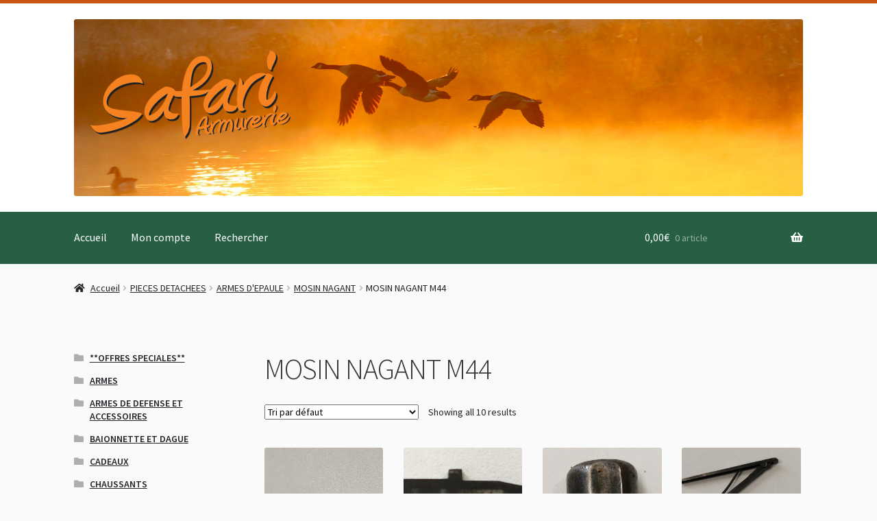

--- FILE ---
content_type: text/html; charset=UTF-8
request_url: https://armureriesafari.fr/categorie/pieces-detachees/armes-depaule-pieces-detachees/carabines-armes-depaule-pieces-detachees/mosin-nagant-m44/
body_size: 23792
content:
<!doctype html>
<html lang="fr-FR">
<head>
<meta charset="UTF-8">
<meta name="viewport" content="width=device-width, initial-scale=1">
<link rel="profile" href="http://gmpg.org/xfn/11">
<link rel="pingback" href="https://armureriesafari.fr/wp/xmlrpc.php">

<title>MOSIN NAGANT M44 &#8211; Armurerie Safari</title>
<meta name='robots' content='max-image-preview:large' />
<link rel='dns-prefetch' href='//fonts.googleapis.com' />
<link rel='dns-prefetch' href='//s.w.org' />
<link rel="alternate" type="application/rss+xml" title="Armurerie Safari &raquo; Flux" href="https://armureriesafari.fr/feed/" />
<link rel="alternate" type="application/rss+xml" title="Armurerie Safari &raquo; Flux des commentaires" href="https://armureriesafari.fr/comments/feed/" />
<link rel="alternate" type="application/rss+xml" title="Flux pour Armurerie Safari &raquo; MOSIN NAGANT M44 Catégorie" href="https://armureriesafari.fr/categorie/pieces-detachees/armes-depaule-pieces-detachees/mosin-nagant/mosin-nagant-m44/feed/" />
<script>
window._wpemojiSettings = {"baseUrl":"https:\/\/s.w.org\/images\/core\/emoji\/13.1.0\/72x72\/","ext":".png","svgUrl":"https:\/\/s.w.org\/images\/core\/emoji\/13.1.0\/svg\/","svgExt":".svg","source":{"concatemoji":"https:\/\/armureriesafari.fr\/wp\/wp-includes\/js\/wp-emoji-release.min.js?ver=5.9.3"}};
/*! This file is auto-generated */
!function(e,a,t){var n,r,o,i=a.createElement("canvas"),p=i.getContext&&i.getContext("2d");function s(e,t){var a=String.fromCharCode;p.clearRect(0,0,i.width,i.height),p.fillText(a.apply(this,e),0,0);e=i.toDataURL();return p.clearRect(0,0,i.width,i.height),p.fillText(a.apply(this,t),0,0),e===i.toDataURL()}function c(e){var t=a.createElement("script");t.src=e,t.defer=t.type="text/javascript",a.getElementsByTagName("head")[0].appendChild(t)}for(o=Array("flag","emoji"),t.supports={everything:!0,everythingExceptFlag:!0},r=0;r<o.length;r++)t.supports[o[r]]=function(e){if(!p||!p.fillText)return!1;switch(p.textBaseline="top",p.font="600 32px Arial",e){case"flag":return s([127987,65039,8205,9895,65039],[127987,65039,8203,9895,65039])?!1:!s([55356,56826,55356,56819],[55356,56826,8203,55356,56819])&&!s([55356,57332,56128,56423,56128,56418,56128,56421,56128,56430,56128,56423,56128,56447],[55356,57332,8203,56128,56423,8203,56128,56418,8203,56128,56421,8203,56128,56430,8203,56128,56423,8203,56128,56447]);case"emoji":return!s([10084,65039,8205,55357,56613],[10084,65039,8203,55357,56613])}return!1}(o[r]),t.supports.everything=t.supports.everything&&t.supports[o[r]],"flag"!==o[r]&&(t.supports.everythingExceptFlag=t.supports.everythingExceptFlag&&t.supports[o[r]]);t.supports.everythingExceptFlag=t.supports.everythingExceptFlag&&!t.supports.flag,t.DOMReady=!1,t.readyCallback=function(){t.DOMReady=!0},t.supports.everything||(n=function(){t.readyCallback()},a.addEventListener?(a.addEventListener("DOMContentLoaded",n,!1),e.addEventListener("load",n,!1)):(e.attachEvent("onload",n),a.attachEvent("onreadystatechange",function(){"complete"===a.readyState&&t.readyCallback()})),(n=t.source||{}).concatemoji?c(n.concatemoji):n.wpemoji&&n.twemoji&&(c(n.twemoji),c(n.wpemoji)))}(window,document,window._wpemojiSettings);
</script>
<style>
img.wp-smiley,
img.emoji {
	display: inline !important;
	border: none !important;
	box-shadow: none !important;
	height: 1em !important;
	width: 1em !important;
	margin: 0 0.07em !important;
	vertical-align: -0.1em !important;
	background: none !important;
	padding: 0 !important;
}
</style>
	<link rel='stylesheet' id='wp-block-library-css'  href='https://armureriesafari.fr/wp/wp-includes/css/dist/block-library/style.min.css?ver=5.9.3' media='all' />
<style id='wp-block-library-theme-inline-css'>
.wp-block-audio figcaption{color:#555;font-size:13px;text-align:center}.is-dark-theme .wp-block-audio figcaption{color:hsla(0,0%,100%,.65)}.wp-block-code>code{font-family:Menlo,Consolas,monaco,monospace;color:#1e1e1e;padding:.8em 1em;border:1px solid #ddd;border-radius:4px}.wp-block-embed figcaption{color:#555;font-size:13px;text-align:center}.is-dark-theme .wp-block-embed figcaption{color:hsla(0,0%,100%,.65)}.blocks-gallery-caption{color:#555;font-size:13px;text-align:center}.is-dark-theme .blocks-gallery-caption{color:hsla(0,0%,100%,.65)}.wp-block-image figcaption{color:#555;font-size:13px;text-align:center}.is-dark-theme .wp-block-image figcaption{color:hsla(0,0%,100%,.65)}.wp-block-pullquote{border-top:4px solid;border-bottom:4px solid;margin-bottom:1.75em;color:currentColor}.wp-block-pullquote__citation,.wp-block-pullquote cite,.wp-block-pullquote footer{color:currentColor;text-transform:uppercase;font-size:.8125em;font-style:normal}.wp-block-quote{border-left:.25em solid;margin:0 0 1.75em;padding-left:1em}.wp-block-quote cite,.wp-block-quote footer{color:currentColor;font-size:.8125em;position:relative;font-style:normal}.wp-block-quote.has-text-align-right{border-left:none;border-right:.25em solid;padding-left:0;padding-right:1em}.wp-block-quote.has-text-align-center{border:none;padding-left:0}.wp-block-quote.is-large,.wp-block-quote.is-style-large,.wp-block-quote.is-style-plain{border:none}.wp-block-search .wp-block-search__label{font-weight:700}.wp-block-group:where(.has-background){padding:1.25em 2.375em}.wp-block-separator{border:none;border-bottom:2px solid;margin-left:auto;margin-right:auto;opacity:.4}.wp-block-separator:not(.is-style-wide):not(.is-style-dots){width:100px}.wp-block-separator.has-background:not(.is-style-dots){border-bottom:none;height:1px}.wp-block-separator.has-background:not(.is-style-wide):not(.is-style-dots){height:2px}.wp-block-table thead{border-bottom:3px solid}.wp-block-table tfoot{border-top:3px solid}.wp-block-table td,.wp-block-table th{padding:.5em;border:1px solid;word-break:normal}.wp-block-table figcaption{color:#555;font-size:13px;text-align:center}.is-dark-theme .wp-block-table figcaption{color:hsla(0,0%,100%,.65)}.wp-block-video figcaption{color:#555;font-size:13px;text-align:center}.is-dark-theme .wp-block-video figcaption{color:hsla(0,0%,100%,.65)}.wp-block-template-part.has-background{padding:1.25em 2.375em;margin-top:0;margin-bottom:0}
</style>
<link rel='stylesheet' id='wc-blocks-vendors-style-css'  href='https://armureriesafari.fr/app/plugins/woocommerce/packages/woocommerce-blocks/build/wc-blocks-vendors-style.css?ver=6.1.0' media='all' />
<link rel='stylesheet' id='wc-blocks-style-css'  href='https://armureriesafari.fr/app/plugins/woocommerce/packages/woocommerce-blocks/build/wc-blocks-style.css?ver=6.1.0' media='all' />
<link rel='stylesheet' id='storefront-gutenberg-blocks-css'  href='https://armureriesafari.fr/app/themes/storefront/assets/css/base/gutenberg-blocks.css?ver=4.1.3' media='all' />
<style id='storefront-gutenberg-blocks-inline-css'>

				.wp-block-button__link:not(.has-text-color) {
					color: #ffffff;
				}

				.wp-block-button__link:not(.has-text-color):hover,
				.wp-block-button__link:not(.has-text-color):focus,
				.wp-block-button__link:not(.has-text-color):active {
					color: #ffffff;
				}

				.wp-block-button__link:not(.has-background) {
					background-color: #ed9736;
				}

				.wp-block-button__link:not(.has-background):hover,
				.wp-block-button__link:not(.has-background):focus,
				.wp-block-button__link:not(.has-background):active {
					border-color: #d47e1d;
					background-color: #d47e1d;
				}

				.wp-block-quote footer,
				.wp-block-quote cite,
				.wp-block-quote__citation {
					color: #212226;
				}

				.wp-block-pullquote cite,
				.wp-block-pullquote footer,
				.wp-block-pullquote__citation {
					color: #212226;
				}

				.wp-block-image figcaption {
					color: #212226;
				}

				.wp-block-separator.is-style-dots::before {
					color: #333333;
				}

				.wp-block-file a.wp-block-file__button {
					color: #ffffff;
					background-color: #ed9736;
					border-color: #ed9736;
				}

				.wp-block-file a.wp-block-file__button:hover,
				.wp-block-file a.wp-block-file__button:focus,
				.wp-block-file a.wp-block-file__button:active {
					color: #ffffff;
					background-color: #d47e1d;
				}

				.wp-block-code,
				.wp-block-preformatted pre {
					color: #212226;
				}

				.wp-block-table:not( .has-background ):not( .is-style-stripes ) tbody tr:nth-child(2n) td {
					background-color: #f8f8f8;
				}

				.wp-block-cover .wp-block-cover__inner-container h1:not(.has-text-color),
				.wp-block-cover .wp-block-cover__inner-container h2:not(.has-text-color),
				.wp-block-cover .wp-block-cover__inner-container h3:not(.has-text-color),
				.wp-block-cover .wp-block-cover__inner-container h4:not(.has-text-color),
				.wp-block-cover .wp-block-cover__inner-container h5:not(.has-text-color),
				.wp-block-cover .wp-block-cover__inner-container h6:not(.has-text-color) {
					color: #000000;
				}

				.wc-block-components-price-slider__range-input-progress,
				.rtl .wc-block-components-price-slider__range-input-progress {
					--range-color: #1c38b5;
				}

				/* Target only IE11 */
				@media all and (-ms-high-contrast: none), (-ms-high-contrast: active) {
					.wc-block-components-price-slider__range-input-progress {
						background: #1c38b5;
					}
				}

				.wc-block-components-button:not(.is-link) {
					background-color: #c95310;
					color: #ffffff;
				}

				.wc-block-components-button:not(.is-link):hover,
				.wc-block-components-button:not(.is-link):focus,
				.wc-block-components-button:not(.is-link):active {
					background-color: #b03a00;
					color: #ffffff;
				}

				.wc-block-components-button:not(.is-link):disabled {
					background-color: #c95310;
					color: #ffffff;
				}

				.wc-block-cart__submit-container {
					background-color: #fafafa;
				}

				.wc-block-cart__submit-container::before {
					color: rgba(215,215,215,0.5);
				}

				.wc-block-components-order-summary-item__quantity {
					background-color: #fafafa;
					border-color: #212226;
					box-shadow: 0 0 0 2px #fafafa;
					color: #212226;
				}
			
</style>
<style id='global-styles-inline-css'>
body{--wp--preset--color--black: #000000;--wp--preset--color--cyan-bluish-gray: #abb8c3;--wp--preset--color--white: #ffffff;--wp--preset--color--pale-pink: #f78da7;--wp--preset--color--vivid-red: #cf2e2e;--wp--preset--color--luminous-vivid-orange: #ff6900;--wp--preset--color--luminous-vivid-amber: #fcb900;--wp--preset--color--light-green-cyan: #7bdcb5;--wp--preset--color--vivid-green-cyan: #00d084;--wp--preset--color--pale-cyan-blue: #8ed1fc;--wp--preset--color--vivid-cyan-blue: #0693e3;--wp--preset--color--vivid-purple: #9b51e0;--wp--preset--gradient--vivid-cyan-blue-to-vivid-purple: linear-gradient(135deg,rgba(6,147,227,1) 0%,rgb(155,81,224) 100%);--wp--preset--gradient--light-green-cyan-to-vivid-green-cyan: linear-gradient(135deg,rgb(122,220,180) 0%,rgb(0,208,130) 100%);--wp--preset--gradient--luminous-vivid-amber-to-luminous-vivid-orange: linear-gradient(135deg,rgba(252,185,0,1) 0%,rgba(255,105,0,1) 100%);--wp--preset--gradient--luminous-vivid-orange-to-vivid-red: linear-gradient(135deg,rgba(255,105,0,1) 0%,rgb(207,46,46) 100%);--wp--preset--gradient--very-light-gray-to-cyan-bluish-gray: linear-gradient(135deg,rgb(238,238,238) 0%,rgb(169,184,195) 100%);--wp--preset--gradient--cool-to-warm-spectrum: linear-gradient(135deg,rgb(74,234,220) 0%,rgb(151,120,209) 20%,rgb(207,42,186) 40%,rgb(238,44,130) 60%,rgb(251,105,98) 80%,rgb(254,248,76) 100%);--wp--preset--gradient--blush-light-purple: linear-gradient(135deg,rgb(255,206,236) 0%,rgb(152,150,240) 100%);--wp--preset--gradient--blush-bordeaux: linear-gradient(135deg,rgb(254,205,165) 0%,rgb(254,45,45) 50%,rgb(107,0,62) 100%);--wp--preset--gradient--luminous-dusk: linear-gradient(135deg,rgb(255,203,112) 0%,rgb(199,81,192) 50%,rgb(65,88,208) 100%);--wp--preset--gradient--pale-ocean: linear-gradient(135deg,rgb(255,245,203) 0%,rgb(182,227,212) 50%,rgb(51,167,181) 100%);--wp--preset--gradient--electric-grass: linear-gradient(135deg,rgb(202,248,128) 0%,rgb(113,206,126) 100%);--wp--preset--gradient--midnight: linear-gradient(135deg,rgb(2,3,129) 0%,rgb(40,116,252) 100%);--wp--preset--duotone--dark-grayscale: url('#wp-duotone-dark-grayscale');--wp--preset--duotone--grayscale: url('#wp-duotone-grayscale');--wp--preset--duotone--purple-yellow: url('#wp-duotone-purple-yellow');--wp--preset--duotone--blue-red: url('#wp-duotone-blue-red');--wp--preset--duotone--midnight: url('#wp-duotone-midnight');--wp--preset--duotone--magenta-yellow: url('#wp-duotone-magenta-yellow');--wp--preset--duotone--purple-green: url('#wp-duotone-purple-green');--wp--preset--duotone--blue-orange: url('#wp-duotone-blue-orange');--wp--preset--font-size--small: 14px;--wp--preset--font-size--medium: 23px;--wp--preset--font-size--large: 26px;--wp--preset--font-size--x-large: 42px;--wp--preset--font-size--normal: 16px;--wp--preset--font-size--huge: 37px;}.has-black-color{color: var(--wp--preset--color--black) !important;}.has-cyan-bluish-gray-color{color: var(--wp--preset--color--cyan-bluish-gray) !important;}.has-white-color{color: var(--wp--preset--color--white) !important;}.has-pale-pink-color{color: var(--wp--preset--color--pale-pink) !important;}.has-vivid-red-color{color: var(--wp--preset--color--vivid-red) !important;}.has-luminous-vivid-orange-color{color: var(--wp--preset--color--luminous-vivid-orange) !important;}.has-luminous-vivid-amber-color{color: var(--wp--preset--color--luminous-vivid-amber) !important;}.has-light-green-cyan-color{color: var(--wp--preset--color--light-green-cyan) !important;}.has-vivid-green-cyan-color{color: var(--wp--preset--color--vivid-green-cyan) !important;}.has-pale-cyan-blue-color{color: var(--wp--preset--color--pale-cyan-blue) !important;}.has-vivid-cyan-blue-color{color: var(--wp--preset--color--vivid-cyan-blue) !important;}.has-vivid-purple-color{color: var(--wp--preset--color--vivid-purple) !important;}.has-black-background-color{background-color: var(--wp--preset--color--black) !important;}.has-cyan-bluish-gray-background-color{background-color: var(--wp--preset--color--cyan-bluish-gray) !important;}.has-white-background-color{background-color: var(--wp--preset--color--white) !important;}.has-pale-pink-background-color{background-color: var(--wp--preset--color--pale-pink) !important;}.has-vivid-red-background-color{background-color: var(--wp--preset--color--vivid-red) !important;}.has-luminous-vivid-orange-background-color{background-color: var(--wp--preset--color--luminous-vivid-orange) !important;}.has-luminous-vivid-amber-background-color{background-color: var(--wp--preset--color--luminous-vivid-amber) !important;}.has-light-green-cyan-background-color{background-color: var(--wp--preset--color--light-green-cyan) !important;}.has-vivid-green-cyan-background-color{background-color: var(--wp--preset--color--vivid-green-cyan) !important;}.has-pale-cyan-blue-background-color{background-color: var(--wp--preset--color--pale-cyan-blue) !important;}.has-vivid-cyan-blue-background-color{background-color: var(--wp--preset--color--vivid-cyan-blue) !important;}.has-vivid-purple-background-color{background-color: var(--wp--preset--color--vivid-purple) !important;}.has-black-border-color{border-color: var(--wp--preset--color--black) !important;}.has-cyan-bluish-gray-border-color{border-color: var(--wp--preset--color--cyan-bluish-gray) !important;}.has-white-border-color{border-color: var(--wp--preset--color--white) !important;}.has-pale-pink-border-color{border-color: var(--wp--preset--color--pale-pink) !important;}.has-vivid-red-border-color{border-color: var(--wp--preset--color--vivid-red) !important;}.has-luminous-vivid-orange-border-color{border-color: var(--wp--preset--color--luminous-vivid-orange) !important;}.has-luminous-vivid-amber-border-color{border-color: var(--wp--preset--color--luminous-vivid-amber) !important;}.has-light-green-cyan-border-color{border-color: var(--wp--preset--color--light-green-cyan) !important;}.has-vivid-green-cyan-border-color{border-color: var(--wp--preset--color--vivid-green-cyan) !important;}.has-pale-cyan-blue-border-color{border-color: var(--wp--preset--color--pale-cyan-blue) !important;}.has-vivid-cyan-blue-border-color{border-color: var(--wp--preset--color--vivid-cyan-blue) !important;}.has-vivid-purple-border-color{border-color: var(--wp--preset--color--vivid-purple) !important;}.has-vivid-cyan-blue-to-vivid-purple-gradient-background{background: var(--wp--preset--gradient--vivid-cyan-blue-to-vivid-purple) !important;}.has-light-green-cyan-to-vivid-green-cyan-gradient-background{background: var(--wp--preset--gradient--light-green-cyan-to-vivid-green-cyan) !important;}.has-luminous-vivid-amber-to-luminous-vivid-orange-gradient-background{background: var(--wp--preset--gradient--luminous-vivid-amber-to-luminous-vivid-orange) !important;}.has-luminous-vivid-orange-to-vivid-red-gradient-background{background: var(--wp--preset--gradient--luminous-vivid-orange-to-vivid-red) !important;}.has-very-light-gray-to-cyan-bluish-gray-gradient-background{background: var(--wp--preset--gradient--very-light-gray-to-cyan-bluish-gray) !important;}.has-cool-to-warm-spectrum-gradient-background{background: var(--wp--preset--gradient--cool-to-warm-spectrum) !important;}.has-blush-light-purple-gradient-background{background: var(--wp--preset--gradient--blush-light-purple) !important;}.has-blush-bordeaux-gradient-background{background: var(--wp--preset--gradient--blush-bordeaux) !important;}.has-luminous-dusk-gradient-background{background: var(--wp--preset--gradient--luminous-dusk) !important;}.has-pale-ocean-gradient-background{background: var(--wp--preset--gradient--pale-ocean) !important;}.has-electric-grass-gradient-background{background: var(--wp--preset--gradient--electric-grass) !important;}.has-midnight-gradient-background{background: var(--wp--preset--gradient--midnight) !important;}.has-small-font-size{font-size: var(--wp--preset--font-size--small) !important;}.has-medium-font-size{font-size: var(--wp--preset--font-size--medium) !important;}.has-large-font-size{font-size: var(--wp--preset--font-size--large) !important;}.has-x-large-font-size{font-size: var(--wp--preset--font-size--x-large) !important;}
</style>
<style id='woocommerce-inline-inline-css'>
.woocommerce form .form-row .required { visibility: visible; }
</style>
<link rel='stylesheet' id='storefront-style-css'  href='https://armureriesafari.fr/app/themes/storefront/style.css?ver=4.1.3' media='all' />
<style id='storefront-style-inline-css'>

			.main-navigation ul li a,
			.site-title a,
			ul.menu li a,
			.site-branding h1 a,
			button.menu-toggle,
			button.menu-toggle:hover,
			.handheld-navigation .dropdown-toggle {
				color: #7e6839;
			}

			button.menu-toggle,
			button.menu-toggle:hover {
				border-color: #7e6839;
			}

			.main-navigation ul li a:hover,
			.main-navigation ul li:hover > a,
			.site-title a:hover,
			.site-header ul.menu li.current-menu-item > a {
				color: #bfa97a;
			}

			table:not( .has-background ) th {
				background-color: #f3f3f3;
			}

			table:not( .has-background ) tbody td {
				background-color: #f8f8f8;
			}

			table:not( .has-background ) tbody tr:nth-child(2n) td,
			fieldset,
			fieldset legend {
				background-color: #f6f6f6;
			}

			.site-header,
			.secondary-navigation ul ul,
			.main-navigation ul.menu > li.menu-item-has-children:after,
			.secondary-navigation ul.menu ul,
			.storefront-handheld-footer-bar,
			.storefront-handheld-footer-bar ul li > a,
			.storefront-handheld-footer-bar ul li.search .site-search,
			button.menu-toggle,
			button.menu-toggle:hover {
				background-color: #ffffff;
			}

			p.site-description,
			.site-header,
			.storefront-handheld-footer-bar {
				color: #444444;
			}

			button.menu-toggle:after,
			button.menu-toggle:before,
			button.menu-toggle span:before {
				background-color: #7e6839;
			}

			h1, h2, h3, h4, h5, h6, .wc-block-grid__product-title {
				color: #333333;
			}

			.widget h1 {
				border-bottom-color: #333333;
			}

			body,
			.secondary-navigation a {
				color: #212226;
			}

			.widget-area .widget a,
			.hentry .entry-header .posted-on a,
			.hentry .entry-header .post-author a,
			.hentry .entry-header .post-comments a,
			.hentry .entry-header .byline a {
				color: #26272b;
			}

			a {
				color: #1c38b5;
			}

			a:focus,
			button:focus,
			.button.alt:focus,
			input:focus,
			textarea:focus,
			input[type="button"]:focus,
			input[type="reset"]:focus,
			input[type="submit"]:focus,
			input[type="email"]:focus,
			input[type="tel"]:focus,
			input[type="url"]:focus,
			input[type="password"]:focus,
			input[type="search"]:focus {
				outline-color: #1c38b5;
			}

			button, input[type="button"], input[type="reset"], input[type="submit"], .button, .widget a.button {
				background-color: #ed9736;
				border-color: #ed9736;
				color: #ffffff;
			}

			button:hover, input[type="button"]:hover, input[type="reset"]:hover, input[type="submit"]:hover, .button:hover, .widget a.button:hover {
				background-color: #d47e1d;
				border-color: #d47e1d;
				color: #ffffff;
			}

			button.alt, input[type="button"].alt, input[type="reset"].alt, input[type="submit"].alt, .button.alt, .widget-area .widget a.button.alt {
				background-color: #c95310;
				border-color: #c95310;
				color: #ffffff;
			}

			button.alt:hover, input[type="button"].alt:hover, input[type="reset"].alt:hover, input[type="submit"].alt:hover, .button.alt:hover, .widget-area .widget a.button.alt:hover {
				background-color: #b03a00;
				border-color: #b03a00;
				color: #ffffff;
			}

			.pagination .page-numbers li .page-numbers.current {
				background-color: #e1e1e1;
				color: #17181c;
			}

			#comments .comment-list .comment-content .comment-text {
				background-color: #f3f3f3;
			}

			.site-footer {
				background-color: #f3f3f3;
				color: #444444;
			}

			.site-footer a:not(.button):not(.components-button) {
				color: #7e6839;
			}

			.site-footer .storefront-handheld-footer-bar a:not(.button):not(.components-button) {
				color: #7e6839;
			}

			.site-footer h1, .site-footer h2, .site-footer h3, .site-footer h4, .site-footer h5, .site-footer h6, .site-footer .widget .widget-title, .site-footer .widget .widgettitle {
				color: #333333;
			}

			.page-template-template-homepage.has-post-thumbnail .type-page.has-post-thumbnail .entry-title {
				color: #000000;
			}

			.page-template-template-homepage.has-post-thumbnail .type-page.has-post-thumbnail .entry-content {
				color: #000000;
			}

			@media screen and ( min-width: 768px ) {
				.secondary-navigation ul.menu a:hover {
					color: #5d5d5d;
				}

				.secondary-navigation ul.menu a {
					color: #444444;
				}

				.main-navigation ul.menu ul.sub-menu,
				.main-navigation ul.nav-menu ul.children {
					background-color: #f0f0f0;
				}

				.site-header {
					border-bottom-color: #f0f0f0;
				}
			}
</style>
<link rel='stylesheet' id='storefront-icons-css'  href='https://armureriesafari.fr/app/themes/storefront/assets/css/base/icons.css?ver=4.1.3' media='all' />
<link rel='stylesheet' id='storefront-fonts-css'  href='https://fonts.googleapis.com/css?family=Source+Sans+Pro%3A400%2C300%2C300italic%2C400italic%2C600%2C700%2C900&#038;subset=latin%2Clatin-ext&#038;ver=4.1.3' media='all' />
<link rel='stylesheet' id='storefront-woocommerce-style-css'  href='https://armureriesafari.fr/app/themes/storefront/assets/css/woocommerce/woocommerce.css?ver=4.1.3' media='all' />
<style id='storefront-woocommerce-style-inline-css'>
@font-face {
				font-family: star;
				src: url(https://armureriesafari.fr/app/plugins/woocommerce/assets/fonts/star.eot);
				src:
					url(https://armureriesafari.fr/app/plugins/woocommerce/assets/fonts/star.eot?#iefix) format("embedded-opentype"),
					url(https://armureriesafari.fr/app/plugins/woocommerce/assets/fonts/star.woff) format("woff"),
					url(https://armureriesafari.fr/app/plugins/woocommerce/assets/fonts/star.ttf) format("truetype"),
					url(https://armureriesafari.fr/app/plugins/woocommerce/assets/fonts/star.svg#star) format("svg");
				font-weight: 400;
				font-style: normal;
			}
			@font-face {
				font-family: WooCommerce;
				src: url(https://armureriesafari.fr/app/plugins/woocommerce/assets/fonts/WooCommerce.eot);
				src:
					url(https://armureriesafari.fr/app/plugins/woocommerce/assets/fonts/WooCommerce.eot?#iefix) format("embedded-opentype"),
					url(https://armureriesafari.fr/app/plugins/woocommerce/assets/fonts/WooCommerce.woff) format("woff"),
					url(https://armureriesafari.fr/app/plugins/woocommerce/assets/fonts/WooCommerce.ttf) format("truetype"),
					url(https://armureriesafari.fr/app/plugins/woocommerce/assets/fonts/WooCommerce.svg#WooCommerce) format("svg");
				font-weight: 400;
				font-style: normal;
			}

			a.cart-contents,
			.site-header-cart .widget_shopping_cart a {
				color: #7e6839;
			}

			a.cart-contents:hover,
			.site-header-cart .widget_shopping_cart a:hover,
			.site-header-cart:hover > li > a {
				color: #bfa97a;
			}

			table.cart td.product-remove,
			table.cart td.actions {
				border-top-color: #fafafa;
			}

			.storefront-handheld-footer-bar ul li.cart .count {
				background-color: #7e6839;
				color: #ffffff;
				border-color: #ffffff;
			}

			.woocommerce-tabs ul.tabs li.active a,
			ul.products li.product .price,
			.onsale,
			.wc-block-grid__product-onsale,
			.widget_search form:before,
			.widget_product_search form:before {
				color: #212226;
			}

			.woocommerce-breadcrumb a,
			a.woocommerce-review-link,
			.product_meta a {
				color: #26272b;
			}

			.wc-block-grid__product-onsale,
			.onsale {
				border-color: #212226;
			}

			.star-rating span:before,
			.quantity .plus, .quantity .minus,
			p.stars a:hover:after,
			p.stars a:after,
			.star-rating span:before,
			#payment .payment_methods li input[type=radio]:first-child:checked+label:before {
				color: #1c38b5;
			}

			.widget_price_filter .ui-slider .ui-slider-range,
			.widget_price_filter .ui-slider .ui-slider-handle {
				background-color: #1c38b5;
			}

			.order_details {
				background-color: #f3f3f3;
			}

			.order_details > li {
				border-bottom: 1px dotted #dedede;
			}

			.order_details:before,
			.order_details:after {
				background: -webkit-linear-gradient(transparent 0,transparent 0),-webkit-linear-gradient(135deg,#f3f3f3 33.33%,transparent 33.33%),-webkit-linear-gradient(45deg,#f3f3f3 33.33%,transparent 33.33%)
			}

			#order_review {
				background-color: #fafafa;
			}

			#payment .payment_methods > li .payment_box,
			#payment .place-order {
				background-color: #f5f5f5;
			}

			#payment .payment_methods > li:not(.woocommerce-notice) {
				background-color: #f0f0f0;
			}

			#payment .payment_methods > li:not(.woocommerce-notice):hover {
				background-color: #ebebeb;
			}

			.woocommerce-pagination .page-numbers li .page-numbers.current {
				background-color: #e1e1e1;
				color: #17181c;
			}

			.wc-block-grid__product-onsale,
			.onsale,
			.woocommerce-pagination .page-numbers li .page-numbers:not(.current) {
				color: #212226;
			}

			p.stars a:before,
			p.stars a:hover~a:before,
			p.stars.selected a.active~a:before {
				color: #212226;
			}

			p.stars.selected a.active:before,
			p.stars:hover a:before,
			p.stars.selected a:not(.active):before,
			p.stars.selected a.active:before {
				color: #1c38b5;
			}

			.single-product div.product .woocommerce-product-gallery .woocommerce-product-gallery__trigger {
				background-color: #ed9736;
				color: #ffffff;
			}

			.single-product div.product .woocommerce-product-gallery .woocommerce-product-gallery__trigger:hover {
				background-color: #d47e1d;
				border-color: #d47e1d;
				color: #ffffff;
			}

			.button.added_to_cart:focus,
			.button.wc-forward:focus {
				outline-color: #1c38b5;
			}

			.added_to_cart,
			.site-header-cart .widget_shopping_cart a.button,
			.wc-block-grid__products .wc-block-grid__product .wp-block-button__link {
				background-color: #ed9736;
				border-color: #ed9736;
				color: #ffffff;
			}

			.added_to_cart:hover,
			.site-header-cart .widget_shopping_cart a.button:hover,
			.wc-block-grid__products .wc-block-grid__product .wp-block-button__link:hover {
				background-color: #d47e1d;
				border-color: #d47e1d;
				color: #ffffff;
			}

			.added_to_cart.alt, .added_to_cart, .widget a.button.checkout {
				background-color: #c95310;
				border-color: #c95310;
				color: #ffffff;
			}

			.added_to_cart.alt:hover, .added_to_cart:hover, .widget a.button.checkout:hover {
				background-color: #b03a00;
				border-color: #b03a00;
				color: #ffffff;
			}

			.button.loading {
				color: #ed9736;
			}

			.button.loading:hover {
				background-color: #ed9736;
			}

			.button.loading:after {
				color: #ffffff;
			}

			@media screen and ( min-width: 768px ) {
				.site-header-cart .widget_shopping_cart,
				.site-header .product_list_widget li .quantity {
					color: #444444;
				}

				.site-header-cart .widget_shopping_cart .buttons,
				.site-header-cart .widget_shopping_cart .total {
					background-color: #f5f5f5;
				}

				.site-header-cart .widget_shopping_cart {
					background-color: #f0f0f0;
				}
			}
				.storefront-product-pagination a {
					color: #212226;
					background-color: #fafafa;
				}
				.storefront-sticky-add-to-cart {
					color: #212226;
					background-color: #fafafa;
				}

				.storefront-sticky-add-to-cart a:not(.button) {
					color: #7e6839;
				}
</style>
<link rel='stylesheet' id='storefront-child-style-css'  href='https://armureriesafari.fr/app/themes/armureriesafari/style.css?ver=1.0' media='all' />
<script src='https://armureriesafari.fr/wp/wp-includes/js/jquery/jquery.min.js?ver=3.6.0' id='jquery-core-js'></script>
<script src='https://armureriesafari.fr/wp/wp-includes/js/jquery/jquery-migrate.min.js?ver=3.3.2' id='jquery-migrate-js'></script>
<link rel="https://api.w.org/" href="https://armureriesafari.fr/wp-json/" /><link rel="alternate" type="application/json" href="https://armureriesafari.fr/wp-json/wp/v2/product_cat/700" /><link rel="EditURI" type="application/rsd+xml" title="RSD" href="https://armureriesafari.fr/wp/xmlrpc.php?rsd" />
<link rel="wlwmanifest" type="application/wlwmanifest+xml" href="https://armureriesafari.fr/wp/wp-includes/wlwmanifest.xml" /> 
<meta name="generator" content="WordPress 5.9.3" />
<meta name="generator" content="WooCommerce 5.9.1" />
	<noscript><style>.woocommerce-product-gallery{ opacity: 1 !important; }</style></noscript>
	<style id="custom-background-css">
body.custom-background { background-color: #fafafa; }
</style>
	<link rel="icon" href="https://armureriesafari.fr/app/uploads/2019/06/Cerf_blanc-100x100.png" sizes="32x32" />
<link rel="icon" href="https://armureriesafari.fr/app/uploads/2019/06/Cerf_blanc-324x324.png" sizes="192x192" />
<link rel="apple-touch-icon" href="https://armureriesafari.fr/app/uploads/2019/06/Cerf_blanc-324x324.png" />
<meta name="msapplication-TileImage" content="https://armureriesafari.fr/app/uploads/2019/06/Cerf_blanc-324x324.png" />
		<style id="wp-custom-css">
			
		</style>
		</head>

<body class="archive tax-product_cat term-mosin-nagant-m44 term-700 custom-background wp-custom-logo wp-embed-responsive theme-storefront woocommerce woocommerce-page woocommerce-no-js storefront-align-wide left-sidebar woocommerce-active">

<svg xmlns="http://www.w3.org/2000/svg" viewBox="0 0 0 0" width="0" height="0" focusable="false" role="none" style="visibility: hidden; position: absolute; left: -9999px; overflow: hidden;" ><defs><filter id="wp-duotone-dark-grayscale"><feColorMatrix color-interpolation-filters="sRGB" type="matrix" values=" .299 .587 .114 0 0 .299 .587 .114 0 0 .299 .587 .114 0 0 .299 .587 .114 0 0 " /><feComponentTransfer color-interpolation-filters="sRGB" ><feFuncR type="table" tableValues="0 0.49803921568627" /><feFuncG type="table" tableValues="0 0.49803921568627" /><feFuncB type="table" tableValues="0 0.49803921568627" /><feFuncA type="table" tableValues="1 1" /></feComponentTransfer><feComposite in2="SourceGraphic" operator="in" /></filter></defs></svg><svg xmlns="http://www.w3.org/2000/svg" viewBox="0 0 0 0" width="0" height="0" focusable="false" role="none" style="visibility: hidden; position: absolute; left: -9999px; overflow: hidden;" ><defs><filter id="wp-duotone-grayscale"><feColorMatrix color-interpolation-filters="sRGB" type="matrix" values=" .299 .587 .114 0 0 .299 .587 .114 0 0 .299 .587 .114 0 0 .299 .587 .114 0 0 " /><feComponentTransfer color-interpolation-filters="sRGB" ><feFuncR type="table" tableValues="0 1" /><feFuncG type="table" tableValues="0 1" /><feFuncB type="table" tableValues="0 1" /><feFuncA type="table" tableValues="1 1" /></feComponentTransfer><feComposite in2="SourceGraphic" operator="in" /></filter></defs></svg><svg xmlns="http://www.w3.org/2000/svg" viewBox="0 0 0 0" width="0" height="0" focusable="false" role="none" style="visibility: hidden; position: absolute; left: -9999px; overflow: hidden;" ><defs><filter id="wp-duotone-purple-yellow"><feColorMatrix color-interpolation-filters="sRGB" type="matrix" values=" .299 .587 .114 0 0 .299 .587 .114 0 0 .299 .587 .114 0 0 .299 .587 .114 0 0 " /><feComponentTransfer color-interpolation-filters="sRGB" ><feFuncR type="table" tableValues="0.54901960784314 0.98823529411765" /><feFuncG type="table" tableValues="0 1" /><feFuncB type="table" tableValues="0.71764705882353 0.25490196078431" /><feFuncA type="table" tableValues="1 1" /></feComponentTransfer><feComposite in2="SourceGraphic" operator="in" /></filter></defs></svg><svg xmlns="http://www.w3.org/2000/svg" viewBox="0 0 0 0" width="0" height="0" focusable="false" role="none" style="visibility: hidden; position: absolute; left: -9999px; overflow: hidden;" ><defs><filter id="wp-duotone-blue-red"><feColorMatrix color-interpolation-filters="sRGB" type="matrix" values=" .299 .587 .114 0 0 .299 .587 .114 0 0 .299 .587 .114 0 0 .299 .587 .114 0 0 " /><feComponentTransfer color-interpolation-filters="sRGB" ><feFuncR type="table" tableValues="0 1" /><feFuncG type="table" tableValues="0 0.27843137254902" /><feFuncB type="table" tableValues="0.5921568627451 0.27843137254902" /><feFuncA type="table" tableValues="1 1" /></feComponentTransfer><feComposite in2="SourceGraphic" operator="in" /></filter></defs></svg><svg xmlns="http://www.w3.org/2000/svg" viewBox="0 0 0 0" width="0" height="0" focusable="false" role="none" style="visibility: hidden; position: absolute; left: -9999px; overflow: hidden;" ><defs><filter id="wp-duotone-midnight"><feColorMatrix color-interpolation-filters="sRGB" type="matrix" values=" .299 .587 .114 0 0 .299 .587 .114 0 0 .299 .587 .114 0 0 .299 .587 .114 0 0 " /><feComponentTransfer color-interpolation-filters="sRGB" ><feFuncR type="table" tableValues="0 0" /><feFuncG type="table" tableValues="0 0.64705882352941" /><feFuncB type="table" tableValues="0 1" /><feFuncA type="table" tableValues="1 1" /></feComponentTransfer><feComposite in2="SourceGraphic" operator="in" /></filter></defs></svg><svg xmlns="http://www.w3.org/2000/svg" viewBox="0 0 0 0" width="0" height="0" focusable="false" role="none" style="visibility: hidden; position: absolute; left: -9999px; overflow: hidden;" ><defs><filter id="wp-duotone-magenta-yellow"><feColorMatrix color-interpolation-filters="sRGB" type="matrix" values=" .299 .587 .114 0 0 .299 .587 .114 0 0 .299 .587 .114 0 0 .299 .587 .114 0 0 " /><feComponentTransfer color-interpolation-filters="sRGB" ><feFuncR type="table" tableValues="0.78039215686275 1" /><feFuncG type="table" tableValues="0 0.94901960784314" /><feFuncB type="table" tableValues="0.35294117647059 0.47058823529412" /><feFuncA type="table" tableValues="1 1" /></feComponentTransfer><feComposite in2="SourceGraphic" operator="in" /></filter></defs></svg><svg xmlns="http://www.w3.org/2000/svg" viewBox="0 0 0 0" width="0" height="0" focusable="false" role="none" style="visibility: hidden; position: absolute; left: -9999px; overflow: hidden;" ><defs><filter id="wp-duotone-purple-green"><feColorMatrix color-interpolation-filters="sRGB" type="matrix" values=" .299 .587 .114 0 0 .299 .587 .114 0 0 .299 .587 .114 0 0 .299 .587 .114 0 0 " /><feComponentTransfer color-interpolation-filters="sRGB" ><feFuncR type="table" tableValues="0.65098039215686 0.40392156862745" /><feFuncG type="table" tableValues="0 1" /><feFuncB type="table" tableValues="0.44705882352941 0.4" /><feFuncA type="table" tableValues="1 1" /></feComponentTransfer><feComposite in2="SourceGraphic" operator="in" /></filter></defs></svg><svg xmlns="http://www.w3.org/2000/svg" viewBox="0 0 0 0" width="0" height="0" focusable="false" role="none" style="visibility: hidden; position: absolute; left: -9999px; overflow: hidden;" ><defs><filter id="wp-duotone-blue-orange"><feColorMatrix color-interpolation-filters="sRGB" type="matrix" values=" .299 .587 .114 0 0 .299 .587 .114 0 0 .299 .587 .114 0 0 .299 .587 .114 0 0 " /><feComponentTransfer color-interpolation-filters="sRGB" ><feFuncR type="table" tableValues="0.098039215686275 1" /><feFuncG type="table" tableValues="0 0.66274509803922" /><feFuncB type="table" tableValues="0.84705882352941 0.41960784313725" /><feFuncA type="table" tableValues="1 1" /></feComponentTransfer><feComposite in2="SourceGraphic" operator="in" /></filter></defs></svg>

<div id="page" class="hfeed site">
	
	<header id="masthead" class="site-header" role="banner" style="">

		<div class="col-full">		<a class="skip-link screen-reader-text" href="#site-navigation">Aller à la navigation</a>
		<a class="skip-link screen-reader-text" href="#content">Aller au contenu</a>
				<div class="site-branding">
			<a href="https://armureriesafari.fr/" class="custom-logo-link" rel="home"><img width="1920" height="466" src="https://armureriesafari.fr/app/uploads/2019/08/banner2_text.jpg" class="custom-logo" alt="Armurerie Safari logo" srcset="https://armureriesafari.fr/app/uploads/2019/08/banner2_text.jpg 1920w, https://armureriesafari.fr/app/uploads/2019/08/banner2_text-300x73.jpg 300w, https://armureriesafari.fr/app/uploads/2019/08/banner2_text-768x186.jpg 768w, https://armureriesafari.fr/app/uploads/2019/08/banner2_text-1024x249.jpg 1024w, https://armureriesafari.fr/app/uploads/2019/08/banner2_text-416x101.jpg 416w" sizes="(max-width: 1920px) 100vw, 1920px" /></a>		</div>
		</div><div class="storefront-primary-navigation"><div class="col-full">		<nav id="site-navigation" class="main-navigation" role="navigation" aria-label="Navigation principale">
		<button id="site-navigation-menu-toggle" class="menu-toggle" aria-controls="site-navigation" aria-expanded="false"><span>Menu</span></button>
			<div class="primary-navigation"><ul id="menu-menu-principal" class="menu"><li id="menu-item-15577" class="menu-item menu-item-type-post_type menu-item-object-page menu-item-home menu-item-15577"><a href="https://armureriesafari.fr/">Accueil</a></li>
<li id="menu-item-50" class="menu-item menu-item-type-post_type menu-item-object-page menu-item-50"><a href="https://armureriesafari.fr/mon-compte/">Mon compte</a></li>
<li id="menu-item-15600" class="menu-item menu-item-type-custom menu-item-object-custom menu-item-15600"><a href="#searchForm">Rechercher</a></li>
</ul></div><div class="handheld-navigation"><ul id="menu-menu-principal-1" class="menu"><li class="menu-item menu-item-type-post_type menu-item-object-page menu-item-home menu-item-15577"><a href="https://armureriesafari.fr/">Accueil</a></li>
<li class="menu-item menu-item-type-post_type menu-item-object-page menu-item-50"><a href="https://armureriesafari.fr/mon-compte/">Mon compte</a></li>
<li class="menu-item menu-item-type-custom menu-item-object-custom menu-item-15600"><a href="#searchForm">Rechercher</a></li>
</ul></div>		</nav><!-- #site-navigation -->
				<ul id="site-header-cart" class="site-header-cart menu">
			<li class="">
							<a class="cart-contents" href="https://armureriesafari.fr/panier/" title="Afficher votre panier">
								<span class="woocommerce-Price-amount amount">0,00<span class="woocommerce-Price-currencySymbol">&euro;</span></span> <span class="count">0 article</span>
			</a>
					</li>
			<li>
				<div class="widget woocommerce widget_shopping_cart"><div class="widget_shopping_cart_content"></div></div>			</li>
		</ul>
			</div></div>
	</header><!-- #masthead -->

	<div class="storefront-breadcrumb"><div class="col-full"><nav class="woocommerce-breadcrumb" aria-label="breadcrumbs"><a href="https://armureriesafari.fr">Accueil</a><span class="breadcrumb-separator"> / </span><a href="https://armureriesafari.fr/categorie/pieces-detachees/">PIECES DETACHEES</a><span class="breadcrumb-separator"> / </span><a href="https://armureriesafari.fr/categorie/pieces-detachees/armes-depaule-pieces-detachees/">ARMES D&#039;EPAULE</a><span class="breadcrumb-separator"> / </span><a href="https://armureriesafari.fr/categorie/pieces-detachees/armes-depaule-pieces-detachees/mosin-nagant/">MOSIN NAGANT</a><span class="breadcrumb-separator"> / </span>MOSIN NAGANT M44</nav></div></div>
	<div id="content" class="site-content" tabindex="-1">
		<div class="col-full">

		<div class="woocommerce"></div>		<div id="primary" class="content-area">
			<main id="main" class="site-main" role="main">
		<header class="woocommerce-products-header">
			<h1 class="woocommerce-products-header__title page-title">MOSIN NAGANT M44</h1>
	
	</header>
<div class="storefront-sorting"><div class="woocommerce-notices-wrapper"></div><form class="woocommerce-ordering" method="get">
	<select name="orderby" class="orderby" aria-label="Commande">
					<option value="menu_order"  selected='selected'>Tri par défaut</option>
					<option value="popularity" >Tri par popularité</option>
					<option value="date" >Trier du plus récent au plus ancien</option>
					<option value="price" >Tri par tarif croissant</option>
					<option value="price-desc" >Tri par tarif décroissant</option>
			</select>
	<input type="hidden" name="paged" value="1" />
	</form>
<p class="woocommerce-result-count">
	Showing all 10 results</p>
</div><ul class="products columns-4">
<li class="product type-product post-26806 status-publish first instock product_cat-armes-depaule-pieces-detachees product_cat-mosin-nagant-m44 product_cat-pieces-detachees product_tag-vente-interdite-aux-mineurs has-post-thumbnail shipping-taxable purchasable product-type-simple">
	<a href="https://armureriesafari.fr/produit/barrette-dassemblage-mosin-nagant-m44/" class="woocommerce-LoopProduct-link woocommerce-loop-product__link"><img width="324" height="324" src="https://armureriesafari.fr/app/uploads/2021/07/IMG_20210728_152103-324x324.jpg" class="attachment-woocommerce_thumbnail size-woocommerce_thumbnail" alt="" loading="lazy" srcset="https://armureriesafari.fr/app/uploads/2021/07/IMG_20210728_152103-324x324.jpg 324w, https://armureriesafari.fr/app/uploads/2021/07/IMG_20210728_152103-150x150.jpg 150w, https://armureriesafari.fr/app/uploads/2021/07/IMG_20210728_152103-100x100.jpg 100w" sizes="(max-width: 324px) 100vw, 324px" /><h2 class="woocommerce-loop-product__title">BARRETTE D&rsquo;ASSEMBLAGE MOSIN NAGANT M44</h2>
	<span class="price"><span class="woocommerce-Price-amount amount"><bdi>20,00<span class="woocommerce-Price-currencySymbol">&euro;</span></bdi></span></span>
</a><a href="?add-to-cart=26806" data-quantity="1" class="button product_type_simple add_to_cart_button ajax_add_to_cart" data-product_id="26806" data-product_sku="" aria-label="Ajouter &ldquo;BARRETTE D&#039;ASSEMBLAGE MOSIN NAGANT M44&rdquo; à votre panier" rel="nofollow">Ajouter au panier</a></li>
<li class="product type-product post-26842 status-publish instock product_cat-armes-depaule-pieces-detachees product_cat-mosin-nagant-m44 product_cat-pieces-detachees product_tag-vente-interdite-aux-mineurs has-post-thumbnail shipping-taxable purchasable product-type-simple">
	<a href="https://armureriesafari.fr/produit/ejecteur-mosin-nagant-m44/" class="woocommerce-LoopProduct-link woocommerce-loop-product__link"><img width="324" height="324" src="https://armureriesafari.fr/app/uploads/2021/07/IMG_20210729_171310-324x324.jpg" class="attachment-woocommerce_thumbnail size-woocommerce_thumbnail" alt="" loading="lazy" srcset="https://armureriesafari.fr/app/uploads/2021/07/IMG_20210729_171310-324x324.jpg 324w, https://armureriesafari.fr/app/uploads/2021/07/IMG_20210729_171310-150x150.jpg 150w, https://armureriesafari.fr/app/uploads/2021/07/IMG_20210729_171310-100x100.jpg 100w" sizes="(max-width: 324px) 100vw, 324px" /><h2 class="woocommerce-loop-product__title">EJECTEUR MOSIN NAGANT M44</h2>
	<span class="price"><span class="woocommerce-Price-amount amount"><bdi>15,00<span class="woocommerce-Price-currencySymbol">&euro;</span></bdi></span></span>
</a><a href="?add-to-cart=26842" data-quantity="1" class="button product_type_simple add_to_cart_button ajax_add_to_cart" data-product_id="26842" data-product_sku="" aria-label="Ajouter &ldquo;EJECTEUR MOSIN NAGANT M44&rdquo; à votre panier" rel="nofollow">Ajouter au panier</a></li>
<li class="product type-product post-26834 status-publish instock product_cat-armes-depaule-pieces-detachees product_cat-mosin-nagant-m44 product_cat-pieces-detachees product_tag-vente-interdite-aux-mineurs has-post-thumbnail shipping-taxable purchasable product-type-simple">
	<a href="https://armureriesafari.fr/produit/embout-de-monture-mosin-nagant-m44/" class="woocommerce-LoopProduct-link woocommerce-loop-product__link"><img width="324" height="324" src="https://armureriesafari.fr/app/uploads/2021/07/IMG_20210729_170926-324x324.jpg" class="attachment-woocommerce_thumbnail size-woocommerce_thumbnail" alt="" loading="lazy" srcset="https://armureriesafari.fr/app/uploads/2021/07/IMG_20210729_170926-324x324.jpg 324w, https://armureriesafari.fr/app/uploads/2021/07/IMG_20210729_170926-150x150.jpg 150w, https://armureriesafari.fr/app/uploads/2021/07/IMG_20210729_170926-100x100.jpg 100w" sizes="(max-width: 324px) 100vw, 324px" /><h2 class="woocommerce-loop-product__title">EMBOUT DE MONTURE MOSIN NAGANT M44</h2>
	<span class="price"><span class="woocommerce-Price-amount amount"><bdi>10,00<span class="woocommerce-Price-currencySymbol">&euro;</span></bdi></span></span>
</a><a href="?add-to-cart=26834" data-quantity="1" class="button product_type_simple add_to_cart_button ajax_add_to_cart" data-product_id="26834" data-product_sku="" aria-label="Ajouter &ldquo;EMBOUT DE MONTURE MOSIN NAGANT M44&rdquo; à votre panier" rel="nofollow">Ajouter au panier</a></li>
<li class="product type-product post-26796 status-publish last instock product_cat-armes-depaule-pieces-detachees product_cat-mosin-nagant-m44 product_cat-pieces-detachees product_tag-vente-interdite-aux-mineurs has-post-thumbnail shipping-taxable purchasable product-type-simple">
	<a href="https://armureriesafari.fr/produit/fond-de-magasin-mosin-nagant-m44/" class="woocommerce-LoopProduct-link woocommerce-loop-product__link"><img width="324" height="324" src="https://armureriesafari.fr/app/uploads/2021/07/IMG_20210728_152328-324x324.jpg" class="attachment-woocommerce_thumbnail size-woocommerce_thumbnail" alt="" loading="lazy" srcset="https://armureriesafari.fr/app/uploads/2021/07/IMG_20210728_152328-324x324.jpg 324w, https://armureriesafari.fr/app/uploads/2021/07/IMG_20210728_152328-150x150.jpg 150w, https://armureriesafari.fr/app/uploads/2021/07/IMG_20210728_152328-100x100.jpg 100w" sizes="(max-width: 324px) 100vw, 324px" /><h2 class="woocommerce-loop-product__title">FOND DE MAGASIN MOSIN NAGANT M44</h2>
	<span class="price"><span class="woocommerce-Price-amount amount"><bdi>35,00<span class="woocommerce-Price-currencySymbol">&euro;</span></bdi></span></span>
</a><a href="?add-to-cart=26796" data-quantity="1" class="button product_type_simple add_to_cart_button ajax_add_to_cart" data-product_id="26796" data-product_sku="" aria-label="Ajouter &ldquo;FOND DE MAGASIN MOSIN NAGANT M44&rdquo; à votre panier" rel="nofollow">Ajouter au panier</a></li>
<li class="product type-product post-26788 status-publish first instock product_cat-armes-depaule-pieces-detachees product_cat-mosin-nagant-m44 product_cat-pieces-detachees product_tag-vente-interdite-aux-mineurs has-post-thumbnail shipping-taxable purchasable product-type-simple">
	<a href="https://armureriesafari.fr/produit/percuteur-mosin-nagant-m44/" class="woocommerce-LoopProduct-link woocommerce-loop-product__link"><img width="324" height="324" src="https://armureriesafari.fr/app/uploads/2021/07/IMG_20210728_152132-324x324.jpg" class="attachment-woocommerce_thumbnail size-woocommerce_thumbnail" alt="" loading="lazy" srcset="https://armureriesafari.fr/app/uploads/2021/07/IMG_20210728_152132-324x324.jpg 324w, https://armureriesafari.fr/app/uploads/2021/07/IMG_20210728_152132-150x150.jpg 150w, https://armureriesafari.fr/app/uploads/2021/07/IMG_20210728_152132-100x100.jpg 100w" sizes="(max-width: 324px) 100vw, 324px" /><h2 class="woocommerce-loop-product__title">PERCUTEUR MOSIN NAGANT M44</h2>
	<span class="price"><span class="woocommerce-Price-amount amount"><bdi>20,00<span class="woocommerce-Price-currencySymbol">&euro;</span></bdi></span></span>
</a><a href="?add-to-cart=26788" data-quantity="1" class="button product_type_simple add_to_cart_button ajax_add_to_cart" data-product_id="26788" data-product_sku="" aria-label="Ajouter &ldquo;PERCUTEUR MOSIN NAGANT M44&rdquo; à votre panier" rel="nofollow">Ajouter au panier</a></li>
<li class="product type-product post-26830 status-publish instock product_cat-armes-depaule-pieces-detachees product_cat-mosin-nagant-m44 product_cat-pieces-detachees product_tag-vente-interdite-aux-mineurs has-post-thumbnail shipping-taxable purchasable product-type-simple">
	<a href="https://armureriesafari.fr/produit/plaque-de-couche-vis-mosin-nagant-m44/" class="woocommerce-LoopProduct-link woocommerce-loop-product__link"><img width="324" height="324" src="https://armureriesafari.fr/app/uploads/2021/07/IMG_20210729_170832-324x324.jpg" class="attachment-woocommerce_thumbnail size-woocommerce_thumbnail" alt="" loading="lazy" srcset="https://armureriesafari.fr/app/uploads/2021/07/IMG_20210729_170832-324x324.jpg 324w, https://armureriesafari.fr/app/uploads/2021/07/IMG_20210729_170832-150x150.jpg 150w, https://armureriesafari.fr/app/uploads/2021/07/IMG_20210729_170832-100x100.jpg 100w" sizes="(max-width: 324px) 100vw, 324px" /><h2 class="woocommerce-loop-product__title">PLAQUE DE COUCHE + VIS MOSIN NAGANT M44</h2>
	<span class="price"><span class="woocommerce-Price-amount amount"><bdi>20,00<span class="woocommerce-Price-currencySymbol">&euro;</span></bdi></span></span>
</a><a href="?add-to-cart=26830" data-quantity="1" class="button product_type_simple add_to_cart_button ajax_add_to_cart" data-product_id="26830" data-product_sku="" aria-label="Ajouter &ldquo;PLAQUE DE COUCHE + VIS MOSIN NAGANT M44&rdquo; à votre panier" rel="nofollow">Ajouter au panier</a></li>
<li class="product type-product post-26799 status-publish instock product_cat-armes-depaule-pieces-detachees product_cat-mosin-nagant-m44 product_cat-pieces-detachees product_tag-vente-interdite-aux-mineurs has-post-thumbnail shipping-taxable purchasable product-type-simple">
	<a href="https://armureriesafari.fr/produit/queue-de-detente-mosin-nagant-m44/" class="woocommerce-LoopProduct-link woocommerce-loop-product__link"><img width="324" height="324" src="https://armureriesafari.fr/app/uploads/2021/07/IMG_20210728_152303-324x324.jpg" class="attachment-woocommerce_thumbnail size-woocommerce_thumbnail" alt="" loading="lazy" srcset="https://armureriesafari.fr/app/uploads/2021/07/IMG_20210728_152303-324x324.jpg 324w, https://armureriesafari.fr/app/uploads/2021/07/IMG_20210728_152303-150x150.jpg 150w, https://armureriesafari.fr/app/uploads/2021/07/IMG_20210728_152303-100x100.jpg 100w" sizes="(max-width: 324px) 100vw, 324px" /><h2 class="woocommerce-loop-product__title">QUEUE DE DETENTE MOSIN NAGANT M44</h2>
	<span class="price"><span class="woocommerce-Price-amount amount"><bdi>10,00<span class="woocommerce-Price-currencySymbol">&euro;</span></bdi></span></span>
</a><a href="?add-to-cart=26799" data-quantity="1" class="button product_type_simple add_to_cart_button ajax_add_to_cart" data-product_id="26799" data-product_sku="" aria-label="Ajouter &ldquo;QUEUE DE DETENTE MOSIN NAGANT M44&rdquo; à votre panier" rel="nofollow">Ajouter au panier</a></li>
<li class="product type-product post-26809 status-publish last instock product_cat-armes-depaule-pieces-detachees product_cat-mosin-nagant-m44 product_cat-pieces-detachees product_tag-vente-interdite-aux-mineurs has-post-thumbnail shipping-taxable purchasable product-type-simple">
	<a href="https://armureriesafari.fr/produit/ressort-de-magasin-vis-mosin-nagant-m44/" class="woocommerce-LoopProduct-link woocommerce-loop-product__link"><img width="324" height="324" src="https://armureriesafari.fr/app/uploads/2021/07/IMG_20210728_152024-324x324.jpg" class="attachment-woocommerce_thumbnail size-woocommerce_thumbnail" alt="" loading="lazy" srcset="https://armureriesafari.fr/app/uploads/2021/07/IMG_20210728_152024-324x324.jpg 324w, https://armureriesafari.fr/app/uploads/2021/07/IMG_20210728_152024-150x150.jpg 150w, https://armureriesafari.fr/app/uploads/2021/07/IMG_20210728_152024-100x100.jpg 100w" sizes="(max-width: 324px) 100vw, 324px" /><h2 class="woocommerce-loop-product__title">RESSORT DE MAGASIN + VIS MOSIN NAGANT M44</h2>
	<span class="price"><span class="woocommerce-Price-amount amount"><bdi>10,00<span class="woocommerce-Price-currencySymbol">&euro;</span></bdi></span></span>
</a><a href="?add-to-cart=26809" data-quantity="1" class="button product_type_simple add_to_cart_button ajax_add_to_cart" data-product_id="26809" data-product_sku="" aria-label="Ajouter &ldquo;RESSORT DE MAGASIN + VIS MOSIN NAGANT M44&rdquo; à votre panier" rel="nofollow">Ajouter au panier</a></li>
<li class="product type-product post-26845 status-publish first instock product_cat-armes-depaule-pieces-detachees product_cat-mosin-nagant-m44 product_cat-pieces-detachees product_tag-vente-interdite-aux-mineurs has-post-thumbnail shipping-taxable purchasable product-type-simple">
	<a href="https://armureriesafari.fr/produit/ressort-ejecteur-vis-mosin-nagant-m44-copie/" class="woocommerce-LoopProduct-link woocommerce-loop-product__link"><img width="324" height="324" src="https://armureriesafari.fr/app/uploads/2021/07/IMG_20210729_171054-324x324.jpg" class="attachment-woocommerce_thumbnail size-woocommerce_thumbnail" alt="" loading="lazy" srcset="https://armureriesafari.fr/app/uploads/2021/07/IMG_20210729_171054-324x324.jpg 324w, https://armureriesafari.fr/app/uploads/2021/07/IMG_20210729_171054-150x150.jpg 150w, https://armureriesafari.fr/app/uploads/2021/07/IMG_20210729_171054-100x100.jpg 100w" sizes="(max-width: 324px) 100vw, 324px" /><h2 class="woocommerce-loop-product__title">RESSORT EJECTEUR + VIS MOSIN NAGANT M44</h2>
	<span class="price"><span class="woocommerce-Price-amount amount"><bdi>20,00<span class="woocommerce-Price-currencySymbol">&euro;</span></bdi></span></span>
</a><a href="?add-to-cart=26845" data-quantity="1" class="button product_type_simple add_to_cart_button ajax_add_to_cart" data-product_id="26845" data-product_sku="" aria-label="Ajouter &ldquo;RESSORT EJECTEUR + VIS MOSIN NAGANT M44&rdquo; à votre panier" rel="nofollow">Ajouter au panier</a></li>
<li class="product type-product post-26790 status-publish instock product_cat-armes-depaule-pieces-detachees product_cat-mosin-nagant-m44 product_cat-pieces-detachees product_tag-vente-interdite-aux-mineurs has-post-thumbnail shipping-taxable purchasable product-type-simple">
	<a href="https://armureriesafari.fr/produit/ressort-percuteur-mosin-nagant-m44/" class="woocommerce-LoopProduct-link woocommerce-loop-product__link"><img width="324" height="324" src="https://armureriesafari.fr/app/uploads/2021/07/IMG_20210728_152155-324x324.jpg" class="attachment-woocommerce_thumbnail size-woocommerce_thumbnail" alt="" loading="lazy" srcset="https://armureriesafari.fr/app/uploads/2021/07/IMG_20210728_152155-324x324.jpg 324w, https://armureriesafari.fr/app/uploads/2021/07/IMG_20210728_152155-150x150.jpg 150w, https://armureriesafari.fr/app/uploads/2021/07/IMG_20210728_152155-100x100.jpg 100w" sizes="(max-width: 324px) 100vw, 324px" /><h2 class="woocommerce-loop-product__title">RESSORT PERCUTEUR MOSIN NAGANT M44</h2>
	<span class="price"><span class="woocommerce-Price-amount amount"><bdi>20,00<span class="woocommerce-Price-currencySymbol">&euro;</span></bdi></span></span>
</a><a href="?add-to-cart=26790" data-quantity="1" class="button product_type_simple add_to_cart_button ajax_add_to_cart" data-product_id="26790" data-product_sku="" aria-label="Ajouter &ldquo;RESSORT PERCUTEUR MOSIN NAGANT M44&rdquo; à votre panier" rel="nofollow">Ajouter au panier</a></li>
</ul>
<div class="storefront-sorting"><form class="woocommerce-ordering" method="get">
	<select name="orderby" class="orderby" aria-label="Commande">
					<option value="menu_order"  selected='selected'>Tri par défaut</option>
					<option value="popularity" >Tri par popularité</option>
					<option value="date" >Trier du plus récent au plus ancien</option>
					<option value="price" >Tri par tarif croissant</option>
					<option value="price-desc" >Tri par tarif décroissant</option>
			</select>
	<input type="hidden" name="paged" value="1" />
	</form>
<p class="woocommerce-result-count">
	Showing all 10 results</p>
</div>			</main><!-- #main -->
		</div><!-- #primary -->

		
<div id="secondary" class="widget-area" role="complementary">
	<div id="woocommerce_product_categories-3" class="widget woocommerce widget_product_categories"><ul class="product-categories"><li class="cat-item cat-item-88"><a href="https://armureriesafari.fr/categorie/offres-speciales/">**OFFRES SPECIALES**</a></li>
<li class="cat-item cat-item-52 cat-parent"><a href="https://armureriesafari.fr/categorie/armes/">ARMES</a><ul class='children'>
<li class="cat-item cat-item-108"><a href="https://armureriesafari.fr/categorie/armes/accessoires-armes-anciennes/">ACCESSOIRES ARMES ANCIENNES</a></li>
<li class="cat-item cat-item-60 cat-parent"><a href="https://armureriesafari.fr/categorie/armes/air-comprime/">AIR COMPRIME</a>	<ul class='children'>
<li class="cat-item cat-item-107"><a href="https://armureriesafari.fr/categorie/armes/air-comprime/accessoires-2/">ACCESSOIRES</a></li>
<li class="cat-item cat-item-537"><a href="https://armureriesafari.fr/categorie/armes/air-comprime/armes-a-air-comprime-doccasion/">Armes à Air Comprimé d'occasion</a></li>
<li class="cat-item cat-item-90"><a href="https://armureriesafari.fr/categorie/armes/air-comprime/carabines/">CARABINES</a></li>
<li class="cat-item cat-item-61"><a href="https://armureriesafari.fr/categorie/armes/air-comprime/pistolets-et-revolvers/">PISTOLETS ET REVOLVERS</a></li>
	</ul>
</li>
<li class="cat-item cat-item-314"><a href="https://armureriesafari.fr/categorie/armes/air-soft/">AIR SOFT</a></li>
<li class="cat-item cat-item-300"><a href="https://armureriesafari.fr/categorie/armes/armes-anciennes/">ARMES ANCIENNES</a></li>
<li class="cat-item cat-item-72 cat-parent"><a href="https://armureriesafari.fr/categorie/armes/armes-categorie-b/">ARMES CATEGORIE B</a>	<ul class='children'>
<li class="cat-item cat-item-549"><a href="https://armureriesafari.fr/categorie/armes/armes-categorie-b/armes-depaule-armes-categorie-b/">Armes d'épaule</a></li>
<li class="cat-item cat-item-550"><a href="https://armureriesafari.fr/categorie/armes/armes-categorie-b/pistolets/">Pistolets</a></li>
<li class="cat-item cat-item-551"><a href="https://armureriesafari.fr/categorie/armes/armes-categorie-b/revolvers/">Révolvers</a></li>
	</ul>
</li>
<li class="cat-item cat-item-55 cat-parent"><a href="https://armureriesafari.fr/categorie/armes/armes-categorie-b-occasion/">ARMES CATEGORIE B OCCASION</a>	<ul class='children'>
<li class="cat-item cat-item-548"><a href="https://armureriesafari.fr/categorie/armes/armes-categorie-b-occasion/armes-depaule/">Armes d'épaule</a></li>
<li class="cat-item cat-item-545"><a href="https://armureriesafari.fr/categorie/armes/armes-categorie-b-occasion/pistolets-doccasion/">Pistolets d'occasion</a></li>
<li class="cat-item cat-item-546"><a href="https://armureriesafari.fr/categorie/armes/armes-categorie-b-occasion/revolvers-doccasion/">Révolvers d'occasion</a></li>
	</ul>
</li>
<li class="cat-item cat-item-56 cat-parent"><a href="https://armureriesafari.fr/categorie/armes/armes-d-epaule/">ARMES D'EPAULE</a>	<ul class='children'>
<li class="cat-item cat-item-562"><a href="https://armureriesafari.fr/categorie/armes/armes-d-epaule/armes-a-levier-de-sous-garde-armes-d-epaule/">Armes à levier</a></li>
<li class="cat-item cat-item-53"><a href="https://armureriesafari.fr/categorie/armes/armes-d-epaule/armes-a-pompe-armes-d-epaule/">Armes à pompe</a></li>
<li class="cat-item cat-item-67"><a href="https://armureriesafari.fr/categorie/armes/armes-d-epaule/carabine-a-rearmement-lineaire/">Carabines à Réarmement Linéaire</a></li>
<li class="cat-item cat-item-57"><a href="https://armureriesafari.fr/categorie/armes/armes-d-epaule/carabines-a-verrou/">Carabines à verrou</a></li>
<li class="cat-item cat-item-552"><a href="https://armureriesafari.fr/categorie/armes/armes-d-epaule/carabines-express-armes-d-epaule/">Carabines express</a></li>
<li class="cat-item cat-item-553"><a href="https://armureriesafari.fr/categorie/armes/armes-d-epaule/carabines-mono-coup/">Carabines mono coup</a></li>
<li class="cat-item cat-item-554"><a href="https://armureriesafari.fr/categorie/armes/armes-d-epaule/carabines-semi-automatique/">Carabines Semi Automatique</a></li>
<li class="cat-item cat-item-555"><a href="https://armureriesafari.fr/categorie/armes/armes-d-epaule/drillings-armes-d-epaule/">Drillings</a></li>
<li class="cat-item cat-item-557"><a href="https://armureriesafari.fr/categorie/armes/armes-d-epaule/fusils-juxtaposes/">Fusils Juxtaposés</a></li>
<li class="cat-item cat-item-559"><a href="https://armureriesafari.fr/categorie/armes/armes-d-epaule/fusils-semi-automatiques/">Fusils semi automatiques</a></li>
<li class="cat-item cat-item-556"><a href="https://armureriesafari.fr/categorie/armes/armes-d-epaule/fusils-superposes/">Fusils Superposés</a></li>
<li class="cat-item cat-item-560"><a href="https://armureriesafari.fr/categorie/armes/armes-d-epaule/mixtes-armes-d-epaule/">Mixtes</a></li>
<li class="cat-item cat-item-564"><a href="https://armureriesafari.fr/categorie/armes/armes-d-epaule/superposes-trap-et-sporting/">Superposés TRAP et Sporting</a></li>
	</ul>
</li>
<li class="cat-item cat-item-63 cat-parent"><a href="https://armureriesafari.fr/categorie/armes/armes-d-epaule-occasion/">ARMES D'EPAULE OCCASION</a>	<ul class='children'>
<li class="cat-item cat-item-561"><a href="https://armureriesafari.fr/categorie/armes/armes-d-epaule-occasion/armes-a-levier/">Armes à levier</a></li>
<li class="cat-item cat-item-542"><a href="https://armureriesafari.fr/categorie/armes/armes-d-epaule-occasion/armes-a-pompe/">Armes à pompe</a></li>
<li class="cat-item cat-item-534"><a href="https://armureriesafari.fr/categorie/armes/armes-d-epaule-occasion/carabines-a-rearmement-lineaire/">Carabines à Réarmement Linéaire</a></li>
<li class="cat-item cat-item-539"><a href="https://armureriesafari.fr/categorie/armes/armes-d-epaule-occasion/carabines-a-verrou-doccasion/">Carabines à verrou d'occasion</a></li>
<li class="cat-item cat-item-531"><a href="https://armureriesafari.fr/categorie/armes/armes-d-epaule-occasion/carabines-express/">Carabines Express</a></li>
<li class="cat-item cat-item-535"><a href="https://armureriesafari.fr/categorie/armes/armes-d-epaule-occasion/carabines-mono-coup-doccasion/">Carabines mono coup d'occasion</a></li>
<li class="cat-item cat-item-530"><a href="https://armureriesafari.fr/categorie/armes/armes-d-epaule-occasion/carabines-semi-automatiques/">Carabines Semi Automatiques</a></li>
<li class="cat-item cat-item-533"><a href="https://armureriesafari.fr/categorie/armes/armes-d-epaule-occasion/drillings/">drillings</a></li>
<li class="cat-item cat-item-529"><a href="https://armureriesafari.fr/categorie/armes/armes-d-epaule-occasion/fusils-juxtaposes-doccasion/">Fusils Juxtaposés d'occasion</a></li>
<li class="cat-item cat-item-536"><a href="https://armureriesafari.fr/categorie/armes/armes-d-epaule-occasion/fusils-mono-coup-doccasion/">Fusils mono coup d'occasion</a></li>
<li class="cat-item cat-item-538"><a href="https://armureriesafari.fr/categorie/armes/armes-d-epaule-occasion/fusils-semi-automatiques-doccasion/">Fusils semi automatiques d'occasion</a></li>
<li class="cat-item cat-item-528"><a href="https://armureriesafari.fr/categorie/armes/armes-d-epaule-occasion/fusils-superposes-doccasion/">Fusils Superposés d'occasion</a></li>
<li class="cat-item cat-item-532"><a href="https://armureriesafari.fr/categorie/armes/armes-d-epaule-occasion/mixtes/">mixtes</a></li>
	</ul>
</li>
<li class="cat-item cat-item-219"><a href="https://armureriesafari.fr/categorie/armes/armes-neutralisees/">ARMES NEUTRALISEES</a></li>
<li class="cat-item cat-item-68 cat-parent"><a href="https://armureriesafari.fr/categorie/armes/armes-poudre-noire-et-repliques/">ARMES POUDRE NOIRE ET REPLIQUES</a>	<ul class='children'>
<li class="cat-item cat-item-265"><a href="https://armureriesafari.fr/categorie/armes/armes-poudre-noire-et-repliques/accessoires-12/">Accessoires</a></li>
<li class="cat-item cat-item-264"><a href="https://armureriesafari.fr/categorie/armes/armes-poudre-noire-et-repliques/entretien/">Entretien</a></li>
<li class="cat-item cat-item-261"><a href="https://armureriesafari.fr/categorie/armes/armes-poudre-noire-et-repliques/les-occasions-vente-libre/">Les occasions vente libre</a></li>
<li class="cat-item cat-item-263"><a href="https://armureriesafari.fr/categorie/armes/armes-poudre-noire-et-repliques/revolvers-pistolets/">Révolvers & pistolets</a></li>
	</ul>
</li>
<li class="cat-item cat-item-677"><a href="https://armureriesafari.fr/categorie/armes/entretien-de-vos-armes-3/">ENTRETIEN DE VOS ARMES</a></li>
<li class="cat-item cat-item-58"><a href="https://armureriesafari.fr/categorie/armes/tar-militaria/">TAR/MILITARIA</a></li>
</ul>
</li>
<li class="cat-item cat-item-59 cat-parent"><a href="https://armureriesafari.fr/categorie/armes-de-defense-et-accessoires/">ARMES DE DEFENSE ET ACCESSOIRES</a><ul class='children'>
<li class="cat-item cat-item-82"><a href="https://armureriesafari.fr/categorie/armes-de-defense-et-accessoires/aerosol/">Aérosol</a></li>
<li class="cat-item cat-item-187"><a href="https://armureriesafari.fr/categorie/armes-de-defense-et-accessoires/armes-de-defense/">Armes de défense</a></li>
<li class="cat-item cat-item-84"><a href="https://armureriesafari.fr/categorie/armes-de-defense-et-accessoires/engins-electriques/">Engins électriques</a></li>
<li class="cat-item cat-item-85"><a href="https://armureriesafari.fr/categorie/armes-de-defense-et-accessoires/matraques/">Matraques</a></li>
<li class="cat-item cat-item-97"><a href="https://armureriesafari.fr/categorie/armes-de-defense-et-accessoires/munitions/">Munitions</a></li>
<li class="cat-item cat-item-855 cat-parent"><a href="https://armureriesafari.fr/categorie/armes-de-defense-et-accessoires/pieces-detachees-armes-de-defense-et-accessoires/">PIECES DETACHEES</a>	<ul class='children'>
<li class="cat-item cat-item-854"><a href="https://armureriesafari.fr/categorie/armes-de-defense-et-accessoires/pieces-detachees-armes-de-defense-et-accessoires/umarex-napoleon/">UMAREX NAPOLEON</a></li>
	</ul>
</li>
</ul>
</li>
<li class="cat-item cat-item-312"><a href="https://armureriesafari.fr/categorie/baionnette/">BAIONNETTE ET DAGUE</a></li>
<li class="cat-item cat-item-54"><a href="https://armureriesafari.fr/categorie/cadeaux/">CADEAUX</a></li>
<li class="cat-item cat-item-153 cat-parent"><a href="https://armureriesafari.fr/categorie/chaussants-2/">CHAUSSANTS</a><ul class='children'>
<li class="cat-item cat-item-154"><a href="https://armureriesafari.fr/categorie/chaussants-2/bottes/">Bottes</a></li>
<li class="cat-item cat-item-230"><a href="https://armureriesafari.fr/categorie/chaussants-2/chaussons/">Chaussons</a></li>
<li class="cat-item cat-item-155"><a href="https://armureriesafari.fr/categorie/chaussants-2/chaussures/">Chaussures</a></li>
<li class="cat-item cat-item-635"><a href="https://armureriesafari.fr/categorie/chaussants-2/guetres-chaussants-2/">Guêtres</a></li>
<li class="cat-item cat-item-156"><a href="https://armureriesafari.fr/categorie/chaussants-2/sabots/">Sabots</a></li>
</ul>
</li>
<li class="cat-item cat-item-113 cat-parent"><a href="https://armureriesafari.fr/categorie/coffres-armoires-mallettes/">COFFRES/ARMOIRES/MALLETTES</a><ul class='children'>
<li class="cat-item cat-item-634"><a href="https://armureriesafari.fr/categorie/coffres-armoires-mallettes/coffres-armoires/">Coffres/Armoires</a></li>
<li class="cat-item cat-item-633"><a href="https://armureriesafari.fr/categorie/coffres-armoires-mallettes/mallettes-coffres-et-armoires/">Mallettes</a></li>
</ul>
</li>
<li class="cat-item cat-item-62 cat-parent"><a href="https://armureriesafari.fr/categorie/coutellerie/">COUTELLERIE</a><ul class='children'>
<li class="cat-item cat-item-125"><a href="https://armureriesafari.fr/categorie/coutellerie/bague-a-escargot/">Bague à escargot</a></li>
<li class="cat-item cat-item-604"><a href="https://armureriesafari.fr/categorie/coutellerie/couteau-a-lames-fixes/">Couteaux à lames fixes</a></li>
<li class="cat-item cat-item-133"><a href="https://armureriesafari.fr/categorie/coutellerie/couteaux-citadel/">Couteaux CITADEL</a></li>
<li class="cat-item cat-item-602"><a href="https://armureriesafari.fr/categorie/coutellerie/couteaux-de-chasse/">Couteaux de chasse</a></li>
<li class="cat-item cat-item-134"><a href="https://armureriesafari.fr/categorie/coutellerie/couteaux-nontron/">Couteaux NONTRON</a></li>
<li class="cat-item cat-item-603"><a href="https://armureriesafari.fr/categorie/coutellerie/couteau-pliants/">Couteaux pliants</a></li>
<li class="cat-item cat-item-646"><a href="https://armureriesafari.fr/categorie/coutellerie/couteaux-royet/">Couteaux Royet</a></li>
<li class="cat-item cat-item-601"><a href="https://armureriesafari.fr/categorie/coutellerie/cuisine-et-table-coutellerie/">Cuisine et table</a></li>
<li class="cat-item cat-item-347"><a href="https://armureriesafari.fr/categorie/coutellerie/divers/">DIVERS</a></li>
<li class="cat-item cat-item-661"><a href="https://armureriesafari.fr/categorie/coutellerie/secateurs-felco/">Sécateurs (Felco)</a></li>
<li class="cat-item cat-item-168"><a href="https://armureriesafari.fr/categorie/coutellerie/tous-les-couteaux/">Tous les couteaux</a></li>
<li class="cat-item cat-item-644"><a href="https://armureriesafari.fr/categorie/coutellerie/victorinox/">VICTORINOX</a></li>
</ul>
</li>
<li class="cat-item cat-item-73"><a href="https://armureriesafari.fr/categorie/coutellerie-d-art-b-peronnet/">COUTELLERIE D'ART  B. PERONNET</a></li>
<li class="cat-item cat-item-600"><a href="https://armureriesafari.fr/categorie/cuisine-et-table/">CUISINE ET TABLE</a></li>
<li class="cat-item cat-item-109 cat-parent"><a href="https://armureriesafari.fr/categorie/eclairage/">ECLAIRAGE</a><ul class='children'>
<li class="cat-item cat-item-188"><a href="https://armureriesafari.fr/categorie/eclairage/accessoires-6/">Accessoires</a></li>
<li class="cat-item cat-item-190"><a href="https://armureriesafari.fr/categorie/eclairage/lampes-frontales/">Lampes frontales</a></li>
<li class="cat-item cat-item-112"><a href="https://armureriesafari.fr/categorie/eclairage/lampes-torches/">Lampes torches</a></li>
<li class="cat-item cat-item-98"><a href="https://armureriesafari.fr/categorie/eclairage/piles/">Piles</a></li>
<li class="cat-item cat-item-189"><a href="https://armureriesafari.fr/categorie/eclairage/projecteurs/">Projecteurs</a></li>
</ul>
</li>
<li class="cat-item cat-item-66 cat-parent"><a href="https://armureriesafari.fr/categorie/equipements-canins/">EQUIPEMENTS CANINS</a><ul class='children'>
<li class="cat-item cat-item-127 cat-parent"><a href="https://armureriesafari.fr/categorie/equipements-canins/collier-de-reperage/">Collier de repérage</a>	<ul class='children'>
<li class="cat-item cat-item-255"><a href="https://armureriesafari.fr/categorie/equipements-canins/collier-de-reperage/accessoires-11/">Accessoires</a></li>
<li class="cat-item cat-item-251"><a href="https://armureriesafari.fr/categorie/equipements-canins/collier-de-reperage/antennes/">Antennes</a></li>
<li class="cat-item cat-item-256"><a href="https://armureriesafari.fr/categorie/equipements-canins/collier-de-reperage/batteries/">Batteries</a></li>
<li class="cat-item cat-item-253"><a href="https://armureriesafari.fr/categorie/equipements-canins/collier-de-reperage/colliers/">Colliers</a></li>
<li class="cat-item cat-item-254"><a href="https://armureriesafari.fr/categorie/equipements-canins/collier-de-reperage/packs/">Packs</a></li>
	</ul>
</li>
<li class="cat-item cat-item-126 cat-parent"><a href="https://armureriesafari.fr/categorie/equipements-canins/colliers-educatifs-et-dressage/">Colliers éducatifs et dressage</a>	<ul class='children'>
<li class="cat-item cat-item-258"><a href="https://armureriesafari.fr/categorie/equipements-canins/colliers-educatifs-et-dressage/colliers-anti-aboiement/">Colliers anti-aboiement</a></li>
<li class="cat-item cat-item-259"><a href="https://armureriesafari.fr/categorie/equipements-canins/colliers-educatifs-et-dressage/colliers-anti-fugue/">Colliers anti-fugue</a></li>
<li class="cat-item cat-item-257"><a href="https://armureriesafari.fr/categorie/equipements-canins/colliers-educatifs-et-dressage/colliers-electroniques/">Colliers électroniques</a></li>
<li class="cat-item cat-item-260"><a href="https://armureriesafari.fr/categorie/equipements-canins/colliers-educatifs-et-dressage/colliers-reperage-et-dressage/">Colliers repérage et dressage</a></li>
	</ul>
</li>
<li class="cat-item cat-item-128"><a href="https://armureriesafari.fr/categorie/equipements-canins/colliers-fluo/">Colliers fluo</a></li>
<li class="cat-item cat-item-271"><a href="https://armureriesafari.fr/categorie/equipements-canins/fouets/">Fouets</a></li>
<li class="cat-item cat-item-130"><a href="https://armureriesafari.fr/categorie/equipements-canins/laisses-et-longes/">Laisses et longes</a></li>
<li class="cat-item cat-item-159"><a href="https://armureriesafari.fr/categorie/equipements-canins/protection-des-chiens/">Protection des chiens</a></li>
<li class="cat-item cat-item-231"><a href="https://armureriesafari.fr/categorie/equipements-canins/sifflets-de-dressage/">Sifflets de dressage</a></li>
<li class="cat-item cat-item-129"><a href="https://armureriesafari.fr/categorie/equipements-canins/tripleurs-et-coupleurs/">Tripleurs et coupleurs</a></li>
</ul>
</li>
<li class="cat-item cat-item-69 cat-parent"><a href="https://armureriesafari.fr/categorie/equipements-de-chasse/">EQUIPEMENTS DE CHASSE</a><ul class='children'>
<li class="cat-item cat-item-71 cat-parent"><a href="https://armureriesafari.fr/categorie/equipements-de-chasse/accessoires/">Accessoires</a>	<ul class='children'>
<li class="cat-item cat-item-131"><a href="https://armureriesafari.fr/categorie/equipements-de-chasse/accessoires/appeaux-et-appelants/">Appeaux et appelants</a></li>
<li class="cat-item cat-item-232"><a href="https://armureriesafari.fr/categorie/equipements-de-chasse/accessoires/bagues/">Bagues</a></li>
<li class="cat-item cat-item-184"><a href="https://armureriesafari.fr/categorie/equipements-de-chasse/accessoires/cameras-2/">Caméras</a></li>
<li class="cat-item cat-item-110"><a href="https://armureriesafari.fr/categorie/equipements-de-chasse/accessoires/cannes-de-pirsch/">Cannes de Pirsch</a></li>
<li class="cat-item cat-item-104"><a href="https://armureriesafari.fr/categorie/equipements-de-chasse/accessoires/depecage/">Dépeçage</a></li>
<li class="cat-item cat-item-132"><a href="https://armureriesafari.fr/categorie/equipements-de-chasse/accessoires/fausses-cartouches/">Fausses cartouches</a></li>
<li class="cat-item cat-item-151"><a href="https://armureriesafari.fr/categorie/equipements-de-chasse/accessoires/gps/">GPS</a></li>
<li class="cat-item cat-item-100"><a href="https://armureriesafari.fr/categorie/equipements-de-chasse/accessoires/grelots-et-sonnaillons/">Grelots et sonnaillons</a></li>
<li class="cat-item cat-item-119"><a href="https://armureriesafari.fr/categorie/equipements-de-chasse/accessoires/panneaux/">Panneaux</a></li>
<li class="cat-item cat-item-606"><a href="https://armureriesafari.fr/categorie/equipements-de-chasse/accessoires/pieges-accessoires/">Pièges</a></li>
<li class="cat-item cat-item-164"><a href="https://armureriesafari.fr/categorie/equipements-de-chasse/accessoires/porte-gibier/">Porte gibier</a></li>
<li class="cat-item cat-item-667"><a href="https://armureriesafari.fr/categorie/equipements-de-chasse/accessoires/protections-auditives/">Protections auditives</a></li>
<li class="cat-item cat-item-330"><a href="https://armureriesafari.fr/categorie/equipements-de-chasse/accessoires/tubes-reducteur/">TUBES REDUCTEUR</a></li>
<li class="cat-item cat-item-114"><a href="https://armureriesafari.fr/categorie/equipements-de-chasse/accessoires/verrous-de-pontet/">Verrous de pontet</a></li>
	</ul>
</li>
<li class="cat-item cat-item-70"><a href="https://armureriesafari.fr/categorie/equipements-de-chasse/attractif-gibier/">Attractif gibier</a></li>
<li class="cat-item cat-item-847"><a href="https://armureriesafari.fr/categorie/equipements-de-chasse/composants-de-rechargement/">COMPOSANTS DE RECHARGEMENT</a></li>
<li class="cat-item cat-item-80"><a href="https://armureriesafari.fr/categorie/equipements-de-chasse/cornes-cors-de-chasse/">Cornes & cors de chasse</a></li>
<li class="cat-item cat-item-101"><a href="https://armureriesafari.fr/categorie/equipements-de-chasse/ecussons-bois/">Ecussons bois</a></li>
<li class="cat-item cat-item-676"><a href="https://armureriesafari.fr/categorie/equipements-de-chasse/entretien-de-vos-armes-equipements-de-chasse/">Entretien de vos armes</a></li>
<li class="cat-item cat-item-79"><a href="https://armureriesafari.fr/categorie/equipements-de-chasse/equipements-voiture/">Equipements voiture</a></li>
<li class="cat-item cat-item-103 cat-parent"><a href="https://armureriesafari.fr/categorie/equipements-de-chasse/maroquinerie/">Maroquinerie</a>	<ul class='children'>
<li class="cat-item cat-item-76"><a href="https://armureriesafari.fr/categorie/equipements-de-chasse/maroquinerie/bretelles-baudriers/">Bretelles & baudriers</a></li>
<li class="cat-item cat-item-726"><a href="https://armureriesafari.fr/categorie/equipements-de-chasse/maroquinerie/busc/">Busc et protections</a></li>
<li class="cat-item cat-item-74"><a href="https://armureriesafari.fr/categorie/equipements-de-chasse/maroquinerie/fourreaux/">Fourreaux</a></li>
<li class="cat-item cat-item-75"><a href="https://armureriesafari.fr/categorie/equipements-de-chasse/maroquinerie/mallettes/">Mallettes</a></li>
<li class="cat-item cat-item-662"><a href="https://armureriesafari.fr/categorie/equipements-de-chasse/maroquinerie/sac-a-dos/">Sac à dos</a></li>
<li class="cat-item cat-item-77"><a href="https://armureriesafari.fr/categorie/equipements-de-chasse/maroquinerie/supports-munitions/">Supports munitions</a></li>
	</ul>
</li>
<li class="cat-item cat-item-809"><a href="https://armureriesafari.fr/categorie/equipements-de-chasse/meuble-a-fusils-equipements-de-chasse/">MEUBLE à FUSILS</a></li>
<li class="cat-item cat-item-163"><a href="https://armureriesafari.fr/categorie/equipements-de-chasse/sieges/">Sièges</a></li>
</ul>
</li>
<li class="cat-item cat-item-51 cat-parent"><a href="https://armureriesafari.fr/categorie/equipements-de-tir/">EQUIPEMENTS DE TIR</a><ul class='children'>
<li class="cat-item cat-item-150"><a href="https://armureriesafari.fr/categorie/equipements-de-tir/accessoires-5/">Accessoires</a></li>
<li class="cat-item cat-item-81"><a href="https://armureriesafari.fr/categorie/equipements-de-tir/bagagerie/">Bagagerie</a></li>
<li class="cat-item cat-item-87"><a href="https://armureriesafari.fr/categorie/equipements-de-tir/casques-lunettes-de-tir-silenc/">Casques, lunettes de tir, silenc</a></li>
<li class="cat-item cat-item-191"><a href="https://armureriesafari.fr/categorie/equipements-de-tir/chargeurs/">Chargeurs</a></li>
<li class="cat-item cat-item-102"><a href="https://armureriesafari.fr/categorie/equipements-de-tir/cibles-mouches/">Cibles, mouches</a></li>
<li class="cat-item cat-item-675"><a href="https://armureriesafari.fr/categorie/equipements-de-tir/entretien-de-vos-armes/">Entretien de vos armes</a></li>
<li class="cat-item cat-item-810"><a href="https://armureriesafari.fr/categorie/equipements-de-tir/meuble-a-fusils-equipements-de-tir/">MEUBLE à FUSILS</a></li>
<li class="cat-item cat-item-91 cat-parent"><a href="https://armureriesafari.fr/categorie/equipements-de-tir/rechargement/">Rechargement</a>	<ul class='children'>
<li class="cat-item cat-item-148"><a href="https://armureriesafari.fr/categorie/equipements-de-tir/rechargement/accessoires-4/">Accessoires</a></li>
<li class="cat-item cat-item-147"><a href="https://armureriesafari.fr/categorie/equipements-de-tir/rechargement/composants/">Composants</a></li>
<li class="cat-item cat-item-149"><a href="https://armureriesafari.fr/categorie/equipements-de-tir/rechargement/jeux-d-outils/">Jeux d'outils</a></li>
<li class="cat-item cat-item-303"><a href="https://armureriesafari.fr/categorie/equipements-de-tir/rechargement/poudre/">POUDRE</a></li>
<li class="cat-item cat-item-146"><a href="https://armureriesafari.fr/categorie/equipements-de-tir/rechargement/presses/">Presses</a></li>
	</ul>
</li>
<li class="cat-item cat-item-86"><a href="https://armureriesafari.fr/categorie/equipements-de-tir/trepieds/">Trepieds</a></li>
<li class="cat-item cat-item-137 cat-parent"><a href="https://armureriesafari.fr/categorie/equipements-de-tir/vetements-2/">Vêtements</a>	<ul class='children'>
<li class="cat-item cat-item-139"><a href="https://armureriesafari.fr/categorie/equipements-de-tir/vetements-2/casquettes/">Casquettes</a></li>
<li class="cat-item cat-item-570"><a href="https://armureriesafari.fr/categorie/equipements-de-tir/vetements-2/chemises-vetements-2/">Chemises</a></li>
<li class="cat-item cat-item-138"><a href="https://armureriesafari.fr/categorie/equipements-de-tir/vetements-2/gilets-de-tir/">Gilets de tir</a></li>
<li class="cat-item cat-item-140"><a href="https://armureriesafari.fr/categorie/equipements-de-tir/vetements-2/hauts/">Hauts</a></li>
	</ul>
</li>
</ul>
</li>
<li class="cat-item cat-item-96 cat-parent"><a href="https://armureriesafari.fr/categorie/grand-froid/">GRAND FROID</a><ul class='children'>
<li class="cat-item cat-item-141"><a href="https://armureriesafari.fr/categorie/grand-froid/chaufferettes/">Chaufferettes</a></li>
<li class="cat-item cat-item-92"><a href="https://armureriesafari.fr/categorie/grand-froid/chaussants/">Chaussants</a></li>
<li class="cat-item cat-item-249"><a href="https://armureriesafari.fr/categorie/grand-froid/chaussettes-gants-chauffants/">Chaussettes / Gants chauffants</a></li>
<li class="cat-item cat-item-672"><a href="https://armureriesafari.fr/categorie/grand-froid/gilets-vestes/">Gilets/vestes</a></li>
<li class="cat-item cat-item-250"><a href="https://armureriesafari.fr/categorie/grand-froid/pantalons-chauds/">Pantalons chauds</a></li>
<li class="cat-item cat-item-299"><a href="https://armureriesafari.fr/categorie/grand-froid/seches-bottes/">Sèches bottes</a></li>
<li class="cat-item cat-item-279"><a href="https://armureriesafari.fr/categorie/grand-froid/semelles-chauffantes/">Semelles chauffantes</a></li>
<li class="cat-item cat-item-248"><a href="https://armureriesafari.fr/categorie/grand-froid/sous-vetements-chauds/">Sous vêtements chauds</a></li>
</ul>
</li>
<li class="cat-item cat-item-105 cat-parent"><a href="https://armureriesafari.fr/categorie/loisirs/">LOISIRS</a><ul class='children'>
<li class="cat-item cat-item-120 cat-parent"><a href="https://armureriesafari.fr/categorie/loisirs/airsoft/">Airsoft</a>	<ul class='children'>
<li class="cat-item cat-item-124"><a href="https://armureriesafari.fr/categorie/loisirs/airsoft/accessoires-3/">Accessoires</a></li>
<li class="cat-item cat-item-123 cat-parent"><a href="https://armureriesafari.fr/categorie/loisirs/airsoft/armes-2/">Armes</a>		<ul class='children'>
<li class="cat-item cat-item-145"><a href="https://armureriesafari.fr/categorie/loisirs/airsoft/armes-2/armes-de-poing/">Armes de poing</a></li>
		</ul>
</li>
<li class="cat-item cat-item-121"><a href="https://armureriesafari.fr/categorie/loisirs/airsoft/vetements/">Vêtements</a></li>
	</ul>
</li>
<li class="cat-item cat-item-94 cat-parent"><a href="https://armureriesafari.fr/categorie/loisirs/archerie/">Archerie</a>	<ul class='children'>
<li class="cat-item cat-item-238"><a href="https://armureriesafari.fr/categorie/loisirs/archerie/accessoires-10/">Accessoires</a></li>
<li class="cat-item cat-item-237"><a href="https://armureriesafari.fr/categorie/loisirs/archerie/arbaletes/">Arbalètes</a></li>
<li class="cat-item cat-item-236"><a href="https://armureriesafari.fr/categorie/loisirs/archerie/arcs/">Arcs</a></li>
<li class="cat-item cat-item-239"><a href="https://armureriesafari.fr/categorie/loisirs/archerie/cibles/">Cibles</a></li>
<li class="cat-item cat-item-246"><a href="https://armureriesafari.fr/categorie/loisirs/archerie/cordes/">Cordes</a></li>
<li class="cat-item cat-item-240"><a href="https://armureriesafari.fr/categorie/loisirs/archerie/pointes/">Pointes</a></li>
<li class="cat-item cat-item-241"><a href="https://armureriesafari.fr/categorie/loisirs/archerie/traits/">Traits</a></li>
	</ul>
</li>
<li class="cat-item cat-item-167"><a href="https://armureriesafari.fr/categorie/loisirs/flechettes/">Flèchettes</a></li>
<li class="cat-item cat-item-233"><a href="https://armureriesafari.fr/categorie/loisirs/jouets/">Jouets</a></li>
<li class="cat-item cat-item-95 cat-parent"><a href="https://armureriesafari.fr/categorie/loisirs/lance-pierre-2/">Lance pierre</a>	<ul class='children'>
<li class="cat-item cat-item-93"><a href="https://armureriesafari.fr/categorie/loisirs/lance-pierre-2/lance-pierre/">Lance pierre</a></li>
	</ul>
</li>
<li class="cat-item cat-item-673"><a href="https://armureriesafari.fr/categorie/loisirs/marche-promenade/">Marche / Promenade</a></li>
<li class="cat-item cat-item-268"><a href="https://armureriesafari.fr/categorie/loisirs/paintball/">Paintball</a></li>
<li class="cat-item cat-item-106"><a href="https://armureriesafari.fr/categorie/loisirs/sarbacanes/">Sarbacanes</a></li>
</ul>
</li>
<li class="cat-item cat-item-808"><a href="https://armureriesafari.fr/categorie/meuble-a-fusils/">MEUBLE à FUSILS</a></li>
<li class="cat-item cat-item-115 cat-parent"><a href="https://armureriesafari.fr/categorie/munitions-2/">MUNITIONS</a><ul class='children'>
<li class="cat-item cat-item-670"><a href="https://armureriesafari.fr/categorie/munitions-2/billes-airsoft/">BILLES AIRSOFT</a></li>
<li class="cat-item cat-item-569"><a href="https://armureriesafari.fr/categorie/munitions-2/cartouches-baschieri-pellagri/">Cartouches Baschieri &amp; Pellagri</a></li>
<li class="cat-item cat-item-136"><a href="https://armureriesafari.fr/categorie/munitions-2/cartouches-chasse-et-tir/">Cartouches chasse et tir</a></li>
<li class="cat-item cat-item-169"><a href="https://armureriesafari.fr/categorie/munitions-2/cartouches-en-quantite/">Cartouches en quantité</a></li>
<li class="cat-item cat-item-227"><a href="https://armureriesafari.fr/categorie/munitions-2/cartouches-la-meurtriere/">Cartouches La Meurtrière</a></li>
<li class="cat-item cat-item-122"><a href="https://armureriesafari.fr/categorie/munitions-2/cartouches-reglementees-b/">Cartouches Règlementées B</a></li>
<li class="cat-item cat-item-566"><a href="https://armureriesafari.fr/categorie/munitions-2/percussion-annulaire/">Percussion annulaire</a></li>
<li class="cat-item cat-item-754"><a href="https://armureriesafari.fr/categorie/munitions-2/plombs/">Plombs</a></li>
</ul>
</li>
<li class="cat-item cat-item-481"><a href="https://armureriesafari.fr/categorie/non-classe/">NON CLASSÉS</a></li>
<li class="cat-item cat-item-319"><a href="https://armureriesafari.fr/categorie/objets-de-collection/">OBJETS DE COLLECTION</a></li>
<li class="cat-item cat-item-50 cat-parent"><a href="https://armureriesafari.fr/categorie/optique/">OPTIQUE</a><ul class='children'>
<li class="cat-item cat-item-116"><a href="https://armureriesafari.fr/categorie/optique/cameras/">Caméras</a></li>
<li class="cat-item cat-item-845"><a href="https://armureriesafari.fr/categorie/optique/embases-colliers/">Embases - colliers</a></li>
<li class="cat-item cat-item-99"><a href="https://armureriesafari.fr/categorie/optique/jumelles/">Jumelles</a></li>
<li class="cat-item cat-item-65"><a href="https://armureriesafari.fr/categorie/optique/lunettes-viseurs/">Lunettes - Viseurs</a></li>
<li class="cat-item cat-item-117"><a href="https://armureriesafari.fr/categorie/optique/telescope/">TELESCOPE</a></li>
<li class="cat-item cat-item-135"><a href="https://armureriesafari.fr/categorie/optique/vision-nocturne/">Vision nocturne</a></li>
</ul>
</li>
<li class="cat-item cat-item-802 cat-parent"><a href="https://armureriesafari.fr/categorie/peche/">PÊCHE</a><ul class='children'>
<li class="cat-item cat-item-807"><a href="https://armureriesafari.fr/categorie/peche/accessoires-peche/">ACCESSOIRES</a></li>
<li class="cat-item cat-item-803"><a href="https://armureriesafari.fr/categorie/peche/peche-a-la-mouche/">PÊCHE À LA MOUCHE</a></li>
<li class="cat-item cat-item-804"><a href="https://armureriesafari.fr/categorie/peche/peche-aux-carnassiers/">PÊCHE AUX CARNASSIERS</a></li>
<li class="cat-item cat-item-805"><a href="https://armureriesafari.fr/categorie/peche/peche-de-la-carpe/">PÊCHE DE LA CARPE</a></li>
</ul>
</li>
<li class="cat-item cat-item-118"><a href="https://armureriesafari.fr/categorie/peluches/">PELUCHES</a></li>
<li class="cat-item cat-item-302 cat-parent current-cat-parent"><a href="https://armureriesafari.fr/categorie/pieces-detachees/">PIECES DETACHEES</a><ul class='children'>
<li class="cat-item cat-item-582 cat-parent current-cat-parent"><a href="https://armureriesafari.fr/categorie/pieces-detachees/armes-depaule-pieces-detachees/">ARMES D'EPAULE</a>	<ul class='children'>
<li class="cat-item cat-item-1027 cat-parent"><a href="https://armureriesafari.fr/categorie/pieces-detachees/armes-depaule-pieces-detachees/albrecht-kind-hunstig-armes-depaule-pieces-detachees/">ALBRECHT KIND HUNSTIG</a>		<ul class='children'>
<li class="cat-item cat-item-837"><a href="https://armureriesafari.fr/categorie/pieces-detachees/armes-depaule-pieces-detachees/albrecht-kind-hunstig-armes-depaule-pieces-detachees/albrecht-kind-hunstig/">ALBRECHT KIND HUNSTIG</a></li>
<li class="cat-item cat-item-856"><a href="https://armureriesafari.fr/categorie/pieces-detachees/armes-depaule-pieces-detachees/albrecht-kind-hunstig-armes-depaule-pieces-detachees/albrecht-kind-hunstig-akah-stlf1/">ALBRECHT KIND HUNSTIG (AKAH) STLF1</a></li>
		</ul>
</li>
<li class="cat-item cat-item-1028 cat-parent"><a href="https://armureriesafari.fr/categorie/pieces-detachees/armes-depaule-pieces-detachees/anschutz-armes-depaule-pieces-detachees/">ANSCHUTZ</a>		<ul class='children'>
<li class="cat-item cat-item-980"><a href="https://armureriesafari.fr/categorie/pieces-detachees/armes-depaule-pieces-detachees/anschutz-armes-depaule-pieces-detachees/anschutz/">ANSCHUTZ</a></li>
<li class="cat-item cat-item-783"><a href="https://armureriesafari.fr/categorie/pieces-detachees/armes-depaule-pieces-detachees/anschutz-armes-depaule-pieces-detachees/anschutz-1365/">ANSCHUTZ 1365</a></li>
<li class="cat-item cat-item-608"><a href="https://armureriesafari.fr/categorie/pieces-detachees/armes-depaule-pieces-detachees/anschutz-armes-depaule-pieces-detachees/anschutz-335/">ANSCHUTZ 335</a></li>
<li class="cat-item cat-item-610"><a href="https://armureriesafari.fr/categorie/pieces-detachees/armes-depaule-pieces-detachees/anschutz-armes-depaule-pieces-detachees/anschutz-520/">ANSCHUTZ 520</a></li>
		</ul>
</li>
<li class="cat-item cat-item-1029 cat-parent"><a href="https://armureriesafari.fr/categorie/pieces-detachees/armes-depaule-pieces-detachees/army-jager/">ARMY JAGER</a>		<ul class='children'>
<li class="cat-item cat-item-784"><a href="https://armureriesafari.fr/categorie/pieces-detachees/armes-depaule-pieces-detachees/army-jager/army-jager-ap15/">ARMY JAGER AP15</a></li>
<li class="cat-item cat-item-795"><a href="https://armureriesafari.fr/categorie/pieces-detachees/armes-depaule-pieces-detachees/army-jager/army-jager-ap74/">ARMY JAGER AP74</a></li>
		</ul>
</li>
<li class="cat-item cat-item-1053 cat-parent"><a href="https://armureriesafari.fr/categorie/pieces-detachees/armes-depaule-pieces-detachees/artisan-hammerless/">ARTISAN/HAMMERLESS</a>		<ul class='children'>
<li class="cat-item cat-item-841"><a href="https://armureriesafari.fr/categorie/pieces-detachees/armes-depaule-pieces-detachees/artisan-hammerless/artisan-belge/">ARTISAN BELGE</a></li>
<li class="cat-item cat-item-972"><a href="https://armureriesafari.fr/categorie/pieces-detachees/armes-depaule-pieces-detachees/artisan-hammerless/hammerless-fusils/">HAMMERLESS</a></li>
<li class="cat-item cat-item-342"><a href="https://armureriesafari.fr/categorie/pieces-detachees/armes-depaule-pieces-detachees/artisan-hammerless/juxtapose/">JUXTAPOSE</a></li>
		</ul>
</li>
<li class="cat-item cat-item-1030 cat-parent"><a href="https://armureriesafari.fr/categorie/pieces-detachees/armes-depaule-pieces-detachees/benelli-armes-depaule-pieces-detachees/">BENELLI</a>		<ul class='children'>
<li class="cat-item cat-item-327"><a href="https://armureriesafari.fr/categorie/pieces-detachees/armes-depaule-pieces-detachees/benelli-armes-depaule-pieces-detachees/benelli-121m/">BENELLI 121M</a></li>
<li class="cat-item cat-item-613"><a href="https://armureriesafari.fr/categorie/pieces-detachees/armes-depaule-pieces-detachees/benelli-armes-depaule-pieces-detachees/benelli-argo/">BENELLI ARGO</a></li>
<li class="cat-item cat-item-978"><a href="https://armureriesafari.fr/categorie/pieces-detachees/armes-depaule-pieces-detachees/benelli-armes-depaule-pieces-detachees/benelli-montefeltro/">BENELLI MONTEFELTRO</a></li>
		</ul>
</li>
<li class="cat-item cat-item-1050 cat-parent"><a href="https://armureriesafari.fr/categorie/pieces-detachees/armes-depaule-pieces-detachees/beretta-armes-depaule-pieces-detachees/">BERETTA</a>		<ul class='children'>
<li class="cat-item cat-item-965"><a href="https://armureriesafari.fr/categorie/pieces-detachees/armes-depaule-pieces-detachees/beretta-armes-depaule-pieces-detachees/beretta-s02-s03/">BERETTA S02/S03</a></li>
<li class="cat-item cat-item-599"><a href="https://armureriesafari.fr/categorie/pieces-detachees/armes-depaule-pieces-detachees/beretta-armes-depaule-pieces-detachees/beretta-s55e/">BERETTA S55 / S56</a></li>
		</ul>
</li>
<li class="cat-item cat-item-325"><a href="https://armureriesafari.fr/categorie/pieces-detachees/armes-depaule-pieces-detachees/berthier/">BERTHIER</a></li>
<li class="cat-item cat-item-1051 cat-parent"><a href="https://armureriesafari.fr/categorie/pieces-detachees/armes-depaule-pieces-detachees/breda-armes-depaule-pieces-detachees/">BREDA</a>		<ul class='children'>
<li class="cat-item cat-item-867"><a href="https://armureriesafari.fr/categorie/pieces-detachees/armes-depaule-pieces-detachees/breda-armes-depaule-pieces-detachees/breda-arc/">BREDA ARC</a></li>
<li class="cat-item cat-item-853"><a href="https://armureriesafari.fr/categorie/pieces-detachees/armes-depaule-pieces-detachees/breda-armes-depaule-pieces-detachees/breda-orione/">BREDA ORIONE</a></li>
		</ul>
</li>
<li class="cat-item cat-item-326"><a href="https://armureriesafari.fr/categorie/pieces-detachees/armes-depaule-pieces-detachees/brno-zh-308-303/">BRNO ZH308</a></li>
<li class="cat-item cat-item-1032 cat-parent"><a href="https://armureriesafari.fr/categorie/pieces-detachees/armes-depaule-pieces-detachees/browning-armes-depaule-pieces-detachees/">BROWNING</a>		<ul class='children'>
<li class="cat-item cat-item-1081"><a href="https://armureriesafari.fr/categorie/pieces-detachees/armes-depaule-pieces-detachees/browning-armes-depaule-pieces-detachees/2000/">B2000</a></li>
<li class="cat-item cat-item-315"><a href="https://armureriesafari.fr/categorie/pieces-detachees/armes-depaule-pieces-detachees/browning-armes-depaule-pieces-detachees/browning-a-bolt/">BROWNING A BOLT</a></li>
<li class="cat-item cat-item-590"><a href="https://armureriesafari.fr/categorie/pieces-detachees/armes-depaule-pieces-detachees/browning-armes-depaule-pieces-detachees/browning-auto-22/">BROWNING AUTO 22</a></li>
<li class="cat-item cat-item-800"><a href="https://armureriesafari.fr/categorie/pieces-detachees/armes-depaule-pieces-detachees/browning-armes-depaule-pieces-detachees/browning-auto5/">BROWNING AUTO 5</a></li>
<li class="cat-item cat-item-852"><a href="https://armureriesafari.fr/categorie/pieces-detachees/armes-depaule-pieces-detachees/browning-armes-depaule-pieces-detachees/browning-b25/">BROWNING B25</a></li>
<li class="cat-item cat-item-614"><a href="https://armureriesafari.fr/categorie/pieces-detachees/armes-depaule-pieces-detachees/browning-armes-depaule-pieces-detachees/browning-b725/">BROWNING B725</a></li>
<li class="cat-item cat-item-654"><a href="https://armureriesafari.fr/categorie/pieces-detachees/armes-depaule-pieces-detachees/browning-armes-depaule-pieces-detachees/browning-bar-carabines-armes-depaule-pieces-detachees/">BROWNING BAR</a></li>
<li class="cat-item cat-item-592"><a href="https://armureriesafari.fr/categorie/pieces-detachees/armes-depaule-pieces-detachees/browning-armes-depaule-pieces-detachees/browning-bar/">BROWNING BAR 1</a></li>
<li class="cat-item cat-item-340"><a href="https://armureriesafari.fr/categorie/pieces-detachees/armes-depaule-pieces-detachees/browning-armes-depaule-pieces-detachees/browning-bar-2/">BROWNING BAR 2</a></li>
		</ul>
</li>
<li class="cat-item cat-item-341"><a href="https://armureriesafari.fr/categorie/pieces-detachees/armes-depaule-pieces-detachees/cbc-586/">CBC 586</a></li>
<li class="cat-item cat-item-1020"><a href="https://armureriesafari.fr/categorie/pieces-detachees/armes-depaule-pieces-detachees/cfa-fusils/">CFA</a></li>
<li class="cat-item cat-item-1018"><a href="https://armureriesafari.fr/categorie/pieces-detachees/armes-depaule-pieces-detachees/chapuis-fusils/">CHAPUIS</a></li>
<li class="cat-item cat-item-1017"><a href="https://armureriesafari.fr/categorie/pieces-detachees/armes-depaule-pieces-detachees/damon/">DAMON</a></li>
<li class="cat-item cat-item-976"><a href="https://armureriesafari.fr/categorie/pieces-detachees/armes-depaule-pieces-detachees/darne/">DARNE</a></li>
<li class="cat-item cat-item-1033 cat-parent"><a href="https://armureriesafari.fr/categorie/pieces-detachees/armes-depaule-pieces-detachees/diana-armes-depaule-pieces-detachees/">DIANA</a>		<ul class='children'>
<li class="cat-item cat-item-871"><a href="https://armureriesafari.fr/categorie/pieces-detachees/armes-depaule-pieces-detachees/diana-armes-depaule-pieces-detachees/diana-35/">DIANA 35</a></li>
<li class="cat-item cat-item-868"><a href="https://armureriesafari.fr/categorie/pieces-detachees/armes-depaule-pieces-detachees/diana-armes-depaule-pieces-detachees/diana-escort/">DIANA SEMI AUTOMATIQUE</a></li>
		</ul>
</li>
<li class="cat-item cat-item-1034 cat-parent"><a href="https://armureriesafari.fr/categorie/pieces-detachees/armes-depaule-pieces-detachees/erma/">ERMA</a>		<ul class='children'>
<li class="cat-item cat-item-857"><a href="https://armureriesafari.fr/categorie/pieces-detachees/armes-depaule-pieces-detachees/erma/erma-eg71/">ERMA EG71</a></li>
<li class="cat-item cat-item-860"><a href="https://armureriesafari.fr/categorie/pieces-detachees/armes-depaule-pieces-detachees/erma/erma-em1-22/">ERMA EM1.22</a></li>
		</ul>
</li>
<li class="cat-item cat-item-1052 cat-parent"><a href="https://armureriesafari.fr/categorie/pieces-detachees/armes-depaule-pieces-detachees/fabarm-armes-depaule-pieces-detachees/">FABARM</a>		<ul class='children'>
<li class="cat-item cat-item-848"><a href="https://armureriesafari.fr/categorie/pieces-detachees/armes-depaule-pieces-detachees/fabarm-armes-depaule-pieces-detachees/fabarm-ellegi/">FABARM ELLEGI</a></li>
<li class="cat-item cat-item-872"><a href="https://armureriesafari.fr/categorie/pieces-detachees/armes-depaule-pieces-detachees/fabarm-armes-depaule-pieces-detachees/fabarm-eurolion-mkii/">FABARM EUROLION MKII</a></li>
<li class="cat-item cat-item-940"><a href="https://armureriesafari.fr/categorie/pieces-detachees/armes-depaule-pieces-detachees/fabarm-armes-depaule-pieces-detachees/fabarm-lg/">FABARM LG</a></li>
		</ul>
</li>
<li class="cat-item cat-item-943"><a href="https://armureriesafari.fr/categorie/pieces-detachees/armes-depaule-pieces-detachees/farms/">FARMS</a></li>
<li class="cat-item cat-item-1054 cat-parent"><a href="https://armureriesafari.fr/categorie/pieces-detachees/armes-depaule-pieces-detachees/franchi-armes-depaule-pieces-detachees/">FRANCHI</a>		<ul class='children'>
<li class="cat-item cat-item-985"><a href="https://armureriesafari.fr/categorie/pieces-detachees/armes-depaule-pieces-detachees/franchi-armes-depaule-pieces-detachees/franchi-fusils/">FRANCHI</a></li>
<li class="cat-item cat-item-874"><a href="https://armureriesafari.fr/categorie/pieces-detachees/armes-depaule-pieces-detachees/franchi-armes-depaule-pieces-detachees/franchi-201/">FRANCHI 201</a></li>
<li class="cat-item cat-item-343"><a href="https://armureriesafari.fr/categorie/pieces-detachees/armes-depaule-pieces-detachees/franchi-armes-depaule-pieces-detachees/franchi-500/">FRANCHI 500</a></li>
<li class="cat-item cat-item-941"><a href="https://armureriesafari.fr/categorie/pieces-detachees/armes-depaule-pieces-detachees/franchi-armes-depaule-pieces-detachees/franchi-falconet/">FRANCHI FALCONET</a></li>
<li class="cat-item cat-item-942"><a href="https://armureriesafari.fr/categorie/pieces-detachees/armes-depaule-pieces-detachees/franchi-armes-depaule-pieces-detachees/franchi-prestige/">FRANCHI PRESTIGE</a></li>
<li class="cat-item cat-item-836"><a href="https://armureriesafari.fr/categorie/pieces-detachees/armes-depaule-pieces-detachees/franchi-armes-depaule-pieces-detachees/luigi-franchi-arc/">LUIGI FRANCHI ARC</a></li>
		</ul>
</li>
<li class="cat-item cat-item-959"><a href="https://armureriesafari.fr/categorie/pieces-detachees/armes-depaule-pieces-detachees/gamo-carabines-armes-depaule-pieces-detachees/">GAMO</a></li>
<li class="cat-item cat-item-306"><a href="https://armureriesafari.fr/categorie/pieces-detachees/armes-depaule-pieces-detachees/garand-m1/">Garand M1</a></li>
<li class="cat-item cat-item-951"><a href="https://armureriesafari.fr/categorie/pieces-detachees/armes-depaule-pieces-detachees/gaucher-carabines-armes-depaule-pieces-detachees/">GAUCHER</a></li>
<li class="cat-item cat-item-322"><a href="https://armureriesafari.fr/categorie/pieces-detachees/armes-depaule-pieces-detachees/gevarm/">GEVARM</a></li>
<li class="cat-item cat-item-1035 cat-parent"><a href="https://armureriesafari.fr/categorie/pieces-detachees/armes-depaule-pieces-detachees/gras-armes-depaule-pieces-detachees/">GRAS/1822</a>		<ul class='children'>
<li class="cat-item cat-item-1000"><a href="https://armureriesafari.fr/categorie/pieces-detachees/armes-depaule-pieces-detachees/gras-armes-depaule-pieces-detachees/fusil-1822/">FUSIL 1822</a></li>
<li class="cat-item cat-item-850"><a href="https://armureriesafari.fr/categorie/pieces-detachees/armes-depaule-pieces-detachees/gras-armes-depaule-pieces-detachees/gras/">GRAS</a></li>
<li class="cat-item cat-item-1001"><a href="https://armureriesafari.fr/categorie/pieces-detachees/armes-depaule-pieces-detachees/gras-armes-depaule-pieces-detachees/gras-chassepot/">GRAS / CHASSEPOT</a></li>
		</ul>
</li>
<li class="cat-item cat-item-321"><a href="https://armureriesafari.fr/categorie/pieces-detachees/armes-depaule-pieces-detachees/hk-940/">HK 940</a></li>
<li class="cat-item cat-item-1037 cat-parent"><a href="https://armureriesafari.fr/categorie/pieces-detachees/armes-depaule-pieces-detachees/imi/">IMI</a>		<ul class='children'>
<li class="cat-item cat-item-344"><a href="https://armureriesafari.fr/categorie/pieces-detachees/armes-depaule-pieces-detachees/imi/imi-galil/">IMI GALIL</a></li>
		</ul>
</li>
<li class="cat-item cat-item-1079 cat-parent"><a href="https://armureriesafari.fr/categorie/pieces-detachees/armes-depaule-pieces-detachees/kalashnikov/">KALASHNIKOV</a>		<ul class='children'>
<li class="cat-item cat-item-1080"><a href="https://armureriesafari.fr/categorie/pieces-detachees/armes-depaule-pieces-detachees/kalashnikov/ak-47/">AK 47</a></li>
		</ul>
</li>
<li class="cat-item cat-item-1055 cat-parent"><a href="https://armureriesafari.fr/categorie/pieces-detachees/armes-depaule-pieces-detachees/lanber-armes-depaule-pieces-detachees/">LANBER</a>		<ul class='children'>
<li class="cat-item cat-item-589"><a href="https://armureriesafari.fr/categorie/pieces-detachees/armes-depaule-pieces-detachees/lanber-armes-depaule-pieces-detachees/lanber-dakota/">LANBER DAKOTA</a></li>
		</ul>
</li>
<li class="cat-item cat-item-313 cat-parent"><a href="https://armureriesafari.fr/categorie/pieces-detachees/armes-depaule-pieces-detachees/lebel/">LEBEL</a>		<ul class='children'>
<li class="cat-item cat-item-1083"><a href="https://armureriesafari.fr/categorie/pieces-detachees/armes-depaule-pieces-detachees/lebel/lebel-1886/">LEBEL 1886</a></li>
<li class="cat-item cat-item-1084"><a href="https://armureriesafari.fr/categorie/pieces-detachees/armes-depaule-pieces-detachees/lebel/lebel-scolaire/">LEBEL SCOLAIRE</a></li>
		</ul>
</li>
<li class="cat-item cat-item-310"><a href="https://armureriesafari.fr/categorie/pieces-detachees/armes-depaule-pieces-detachees/lee-enfield/">LEE ENFIELD</a></li>
<li class="cat-item cat-item-982"><a href="https://armureriesafari.fr/categorie/pieces-detachees/armes-depaule-pieces-detachees/mac/">MAC</a></li>
<li class="cat-item cat-item-1039 cat-parent"><a href="https://armureriesafari.fr/categorie/pieces-detachees/armes-depaule-pieces-detachees/manuarm-armes-depaule-pieces-detachees/">MANUARM</a>		<ul class='children'>
<li class="cat-item cat-item-956"><a href="https://armureriesafari.fr/categorie/pieces-detachees/armes-depaule-pieces-detachees/manuarm-armes-depaule-pieces-detachees/manuarm-4-5mm/">MANUARM 4.5MM</a></li>
<li class="cat-item cat-item-334"><a href="https://armureriesafari.fr/categorie/pieces-detachees/armes-depaule-pieces-detachees/manuarm-armes-depaule-pieces-detachees/manu-arm-b10/">MANUARM B10</a></li>
<li class="cat-item cat-item-966"><a href="https://armureriesafari.fr/categorie/pieces-detachees/armes-depaule-pieces-detachees/manuarm-armes-depaule-pieces-detachees/manu-arm/">MANUARM MONOCOUP</a></li>
		</ul>
</li>
<li class="cat-item cat-item-1056 cat-parent"><a href="https://armureriesafari.fr/categorie/pieces-detachees/armes-depaule-pieces-detachees/manufrance-armes-depaule-pieces-detachees/">MANUFRANCE</a>		<ul class='children'>
<li class="cat-item cat-item-964"><a href="https://armureriesafari.fr/categorie/pieces-detachees/armes-depaule-pieces-detachees/manufrance-armes-depaule-pieces-detachees/manufrance-falcor/">MANUFRANCE FALCOR</a></li>
<li class="cat-item cat-item-332"><a href="https://armureriesafari.fr/categorie/pieces-detachees/armes-depaule-pieces-detachees/manufrance-armes-depaule-pieces-detachees/fusil-manufrance/">MANUFRANCE PERFEX</a></li>
<li class="cat-item cat-item-833"><a href="https://armureriesafari.fr/categorie/pieces-detachees/armes-depaule-pieces-detachees/manufrance-armes-depaule-pieces-detachees/manufrance-rapid/">MANUFRANCE RAPID</a></li>
<li class="cat-item cat-item-776"><a href="https://armureriesafari.fr/categorie/pieces-detachees/armes-depaule-pieces-detachees/manufrance-armes-depaule-pieces-detachees/robust-n-1/">MANUFRANCE ROBUST N° 1</a></li>
<li class="cat-item cat-item-990"><a href="https://armureriesafari.fr/categorie/pieces-detachees/armes-depaule-pieces-detachees/manufrance-armes-depaule-pieces-detachees/manufrance-simplex/">MANUFRANCE SIMPLEX</a></li>
		</ul>
</li>
<li class="cat-item cat-item-1040 cat-parent"><a href="https://armureriesafari.fr/categorie/pieces-detachees/armes-depaule-pieces-detachees/marlin-armes-depaule-pieces-detachees/">MARLIN</a>		<ul class='children'>
<li class="cat-item cat-item-338"><a href="https://armureriesafari.fr/categorie/pieces-detachees/armes-depaule-pieces-detachees/marlin-armes-depaule-pieces-detachees/marlin-1894/">MARLIN 1894</a></li>
		</ul>
</li>
<li class="cat-item cat-item-1041 cat-parent"><a href="https://armureriesafari.fr/categorie/pieces-detachees/armes-depaule-pieces-detachees/marocchi/">MAROCCHI</a>		<ul class='children'>
<li class="cat-item cat-item-331"><a href="https://armureriesafari.fr/categorie/pieces-detachees/armes-depaule-pieces-detachees/marocchi/marrochi-sm64/">MAROCCHI SM64</a></li>
		</ul>
</li>
<li class="cat-item cat-item-1042 cat-parent"><a href="https://armureriesafari.fr/categorie/pieces-detachees/armes-depaule-pieces-detachees/mas-armes-depaule-pieces-detachees/">MAS</a>		<ul class='children'>
<li class="cat-item cat-item-308"><a href="https://armureriesafari.fr/categorie/pieces-detachees/armes-depaule-pieces-detachees/mas-armes-depaule-pieces-detachees/mas-36/">MAS 36 et 36/51</a></li>
<li class="cat-item cat-item-572"><a href="https://armureriesafari.fr/categorie/pieces-detachees/armes-depaule-pieces-detachees/mas-armes-depaule-pieces-detachees/mas-49-56/">MAS 49/56</a></li>
		</ul>
</li>
<li class="cat-item cat-item-573"><a href="https://armureriesafari.fr/categorie/pieces-detachees/armes-depaule-pieces-detachees/mat-49/">MAT 49</a></li>
<li class="cat-item cat-item-1043 cat-parent"><a href="https://armureriesafari.fr/categorie/pieces-detachees/armes-depaule-pieces-detachees/mauser/">MAUSER</a>		<ul class='children'>
<li class="cat-item cat-item-304"><a href="https://armureriesafari.fr/categorie/pieces-detachees/armes-depaule-pieces-detachees/mauser/mauser-g98/">Mauser G98</a></li>
<li class="cat-item cat-item-309"><a href="https://armureriesafari.fr/categorie/pieces-detachees/armes-depaule-pieces-detachees/mauser/mauser-k98/">Mauser K98</a></li>
<li class="cat-item cat-item-840"><a href="https://armureriesafari.fr/categorie/pieces-detachees/armes-depaule-pieces-detachees/mauser/mauser-kar98/">MAUSER K98 AZ</a></li>
		</ul>
</li>
<li class="cat-item cat-item-1044 cat-parent current-cat-parent"><a href="https://armureriesafari.fr/categorie/pieces-detachees/armes-depaule-pieces-detachees/mosin-nagant/">MOSIN NAGANT</a>		<ul class='children'>
<li class="cat-item cat-item-323"><a href="https://armureriesafari.fr/categorie/pieces-detachees/armes-depaule-pieces-detachees/mosin-nagant/mosin-nagant-91-30/">MOSIN NAGANT 91/30</a></li>
<li class="cat-item cat-item-700 current-cat"><a href="https://armureriesafari.fr/categorie/pieces-detachees/armes-depaule-pieces-detachees/mosin-nagant/mosin-nagant-m44/">MOSIN NAGANT M44</a></li>
		</ul>
</li>
<li class="cat-item cat-item-1045 cat-parent"><a href="https://armureriesafari.fr/categorie/pieces-detachees/armes-depaule-pieces-detachees/norinco-armes-depaule-pieces-detachees/">NORINCO</a>		<ul class='children'>
<li class="cat-item cat-item-1025"><a href="https://armureriesafari.fr/categorie/pieces-detachees/armes-depaule-pieces-detachees/norinco-armes-depaule-pieces-detachees/norinco-carabines-armes-depaule-pieces-detachees/">NORINCO</a></li>
		</ul>
</li>
<li class="cat-item cat-item-788"><a href="https://armureriesafari.fr/categorie/pieces-detachees/armes-depaule-pieces-detachees/reina/">REINA</a></li>
<li class="cat-item cat-item-1046 cat-parent"><a href="https://armureriesafari.fr/categorie/pieces-detachees/armes-depaule-pieces-detachees/remington-armes-depaule-pieces-detachees/">REMINGTON</a>		<ul class='children'>
<li class="cat-item cat-item-586"><a href="https://armureriesafari.fr/categorie/pieces-detachees/armes-depaule-pieces-detachees/remington-armes-depaule-pieces-detachees/remington-7400/">REMINGTON 7400</a></li>
<li class="cat-item cat-item-339"><a href="https://armureriesafari.fr/categorie/pieces-detachees/armes-depaule-pieces-detachees/remington-armes-depaule-pieces-detachees/remington-742/">REMINGTON 742</a></li>
<li class="cat-item cat-item-755"><a href="https://armureriesafari.fr/categorie/pieces-detachees/armes-depaule-pieces-detachees/remington-armes-depaule-pieces-detachees/remington-7600/">REMINGTON 7600</a></li>
		</ul>
</li>
<li class="cat-item cat-item-1047 cat-parent"><a href="https://armureriesafari.fr/categorie/pieces-detachees/armes-depaule-pieces-detachees/ruger-armes-depaule-pieces-detachees/">RUGER</a>		<ul class='children'>
<li class="cat-item cat-item-796"><a href="https://armureriesafari.fr/categorie/pieces-detachees/armes-depaule-pieces-detachees/ruger-armes-depaule-pieces-detachees/ruger-10-22/">RUGER 10/22</a></li>
		</ul>
</li>
<li class="cat-item cat-item-973"><a href="https://armureriesafari.fr/categorie/pieces-detachees/armes-depaule-pieces-detachees/sidna/">SIDNA</a></li>
<li class="cat-item cat-item-753"><a href="https://armureriesafari.fr/categorie/pieces-detachees/armes-depaule-pieces-detachees/sig-manurhin/">SIG MANURHIN</a></li>
<li class="cat-item cat-item-1057 cat-parent"><a href="https://armureriesafari.fr/categorie/pieces-detachees/armes-depaule-pieces-detachees/silma-armes-depaule-pieces-detachees/">SILMA</a>		<ul class='children'>
<li class="cat-item cat-item-762"><a href="https://armureriesafari.fr/categorie/pieces-detachees/armes-depaule-pieces-detachees/silma-armes-depaule-pieces-detachees/silma-sirocco/">SILMA SIROCCO</a></li>
		</ul>
</li>
<li class="cat-item cat-item-858"><a href="https://armureriesafari.fr/categorie/pieces-detachees/armes-depaule-pieces-detachees/skb/">SKB</a></li>
<li class="cat-item cat-item-1021"><a href="https://armureriesafari.fr/categorie/pieces-detachees/armes-depaule-pieces-detachees/thompson/">THOMPSON</a></li>
<li class="cat-item cat-item-1048 cat-parent"><a href="https://armureriesafari.fr/categorie/pieces-detachees/armes-depaule-pieces-detachees/unique/">UNIQUE</a>		<ul class='children'>
<li class="cat-item cat-item-591"><a href="https://armureriesafari.fr/categorie/pieces-detachees/armes-depaule-pieces-detachees/unique/unique-x51/">UNIQUE X51 et X51 BIS</a></li>
		</ul>
</li>
<li class="cat-item cat-item-969"><a href="https://armureriesafari.fr/categorie/pieces-detachees/armes-depaule-pieces-detachees/us17/">US17</a></li>
<li class="cat-item cat-item-324"><a href="https://armureriesafari.fr/categorie/pieces-detachees/armes-depaule-pieces-detachees/usm1/">USM1</a></li>
<li class="cat-item cat-item-1058 cat-parent"><a href="https://armureriesafari.fr/categorie/pieces-detachees/armes-depaule-pieces-detachees/verney-carron-armes-depaule-pieces-detachees/">VERNEY CARRON</a>		<ul class='children'>
<li class="cat-item cat-item-579"><a href="https://armureriesafari.fr/categorie/pieces-detachees/armes-depaule-pieces-detachees/verney-carron-armes-depaule-pieces-detachees/verney-carron-pieces-detachees/">VERNEY CARRON ARC</a></li>
<li class="cat-item cat-item-609"><a href="https://armureriesafari.fr/categorie/pieces-detachees/armes-depaule-pieces-detachees/verney-carron-armes-depaule-pieces-detachees/verney-carron-helice/">VERNEY CARRON HELICE</a></li>
<li class="cat-item cat-item-1024"><a href="https://armureriesafari.fr/categorie/pieces-detachees/armes-depaule-pieces-detachees/verney-carron-armes-depaule-pieces-detachees/verney-carron-pionnier/">VERNEY CARRON PIONNIER</a></li>
<li class="cat-item cat-item-862"><a href="https://armureriesafari.fr/categorie/pieces-detachees/armes-depaule-pieces-detachees/verney-carron-armes-depaule-pieces-detachees/verney-carron-sagittaire/">VERNEY CARRON SAGITTAIRE</a></li>
		</ul>
</li>
<li class="cat-item cat-item-968"><a href="https://armureriesafari.fr/categorie/pieces-detachees/armes-depaule-pieces-detachees/voere/">VOERE</a></li>
<li class="cat-item cat-item-1049 cat-parent"><a href="https://armureriesafari.fr/categorie/pieces-detachees/armes-depaule-pieces-detachees/winchester-armes-depaule-pieces-detachees/">WINCHESTER</a>		<ul class='children'>
<li class="cat-item cat-item-756"><a href="https://armureriesafari.fr/categorie/pieces-detachees/armes-depaule-pieces-detachees/winchester-armes-depaule-pieces-detachees/winchester-100/">WINCHESTER 100</a></li>
<li class="cat-item cat-item-981"><a href="https://armureriesafari.fr/categorie/pieces-detachees/armes-depaule-pieces-detachees/winchester-armes-depaule-pieces-detachees/winchester-101/">WINCHESTER 101</a></li>
<li class="cat-item cat-item-593"><a href="https://armureriesafari.fr/categorie/pieces-detachees/armes-depaule-pieces-detachees/winchester-armes-depaule-pieces-detachees/winchester-1200/">WINCHESTER 1200</a></li>
<li class="cat-item cat-item-873"><a href="https://armureriesafari.fr/categorie/pieces-detachees/armes-depaule-pieces-detachees/winchester-armes-depaule-pieces-detachees/winchester-1500-xtr/">WINCHESTER 1500 XTR</a></li>
<li class="cat-item cat-item-947"><a href="https://armureriesafari.fr/categorie/pieces-detachees/armes-depaule-pieces-detachees/winchester-armes-depaule-pieces-detachees/winchester-91-laurona/">WINCHESTER 91/LAURONA</a></li>
<li class="cat-item cat-item-983"><a href="https://armureriesafari.fr/categorie/pieces-detachees/armes-depaule-pieces-detachees/winchester-armes-depaule-pieces-detachees/winchester-94/">WINCHESTER 94</a></li>
<li class="cat-item cat-item-317"><a href="https://armureriesafari.fr/categorie/pieces-detachees/armes-depaule-pieces-detachees/winchester-armes-depaule-pieces-detachees/winchester-m9422/">WINCHESTER 9422</a></li>
		</ul>
</li>
<li class="cat-item cat-item-1026"><a href="https://armureriesafari.fr/categorie/pieces-detachees/armes-depaule-pieces-detachees/zafer-fusils/">ZAFER</a></li>
	</ul>
</li>
<li class="cat-item cat-item-581 cat-parent"><a href="https://armureriesafari.fr/categorie/pieces-detachees/armes-de-poing-pieces-detachees/">ARMES DE POING</a>	<ul class='children'>
<li class="cat-item cat-item-1071 cat-parent"><a href="https://armureriesafari.fr/categorie/pieces-detachees/armes-de-poing-pieces-detachees/alfa-proj/">ALFA PROJ</a>		<ul class='children'>
<li class="cat-item cat-item-859"><a href="https://armureriesafari.fr/categorie/pieces-detachees/armes-de-poing-pieces-detachees/alfa-proj/alfa-proj-3561/">ALFA PROJ 3561</a></li>
		</ul>
</li>
<li class="cat-item cat-item-1059 cat-parent"><a href="https://armureriesafari.fr/categorie/pieces-detachees/armes-de-poing-pieces-detachees/astra/">ASTRA</a>		<ul class='children'>
<li class="cat-item cat-item-771"><a href="https://armureriesafari.fr/categorie/pieces-detachees/armes-de-poing-pieces-detachees/astra/astra-300/">ASTRA 300</a></li>
		</ul>
</li>
<li class="cat-item cat-item-1060 cat-parent"><a href="https://armureriesafari.fr/categorie/pieces-detachees/armes-de-poing-pieces-detachees/beretta-armes-de-poing-pieces-detachees/">BERETTA</a>		<ul class='children'>
<li class="cat-item cat-item-875"><a href="https://armureriesafari.fr/categorie/pieces-detachees/armes-de-poing-pieces-detachees/beretta-armes-de-poing-pieces-detachees/beretta-76/">BERETTA 76</a></li>
		</ul>
</li>
<li class="cat-item cat-item-1061 cat-parent"><a href="https://armureriesafari.fr/categorie/pieces-detachees/armes-de-poing-pieces-detachees/browning-armes-de-poing-pieces-detachees/">BROWNING</a>		<ul class='children'>
<li class="cat-item cat-item-979"><a href="https://armureriesafari.fr/categorie/pieces-detachees/armes-de-poing-pieces-detachees/browning-armes-de-poing-pieces-detachees/browning-1906/">BROWNING 1906</a></li>
<li class="cat-item cat-item-961"><a href="https://armureriesafari.fr/categorie/pieces-detachees/armes-de-poing-pieces-detachees/browning-armes-de-poing-pieces-detachees/browning-buckmark/">BROWNING BUCKMARK</a></li>
<li class="cat-item cat-item-567"><a href="https://armureriesafari.fr/categorie/pieces-detachees/armes-de-poing-pieces-detachees/browning-armes-de-poing-pieces-detachees/browning-gp-35/">BROWNING GP 35</a></li>
		</ul>
</li>
<li class="cat-item cat-item-1072 cat-parent"><a href="https://armureriesafari.fr/categorie/pieces-detachees/armes-de-poing-pieces-detachees/colt/">COLT</a>		<ul class='children'>
<li class="cat-item cat-item-333"><a href="https://armureriesafari.fr/categorie/pieces-detachees/armes-de-poing-pieces-detachees/colt/colt-cobra/">COLT COBRA</a></li>
		</ul>
</li>
<li class="cat-item cat-item-1062 cat-parent"><a href="https://armureriesafari.fr/categorie/pieces-detachees/armes-de-poing-pieces-detachees/eibar/">EIBAR</a>		<ul class='children'>
<li class="cat-item cat-item-984"><a href="https://armureriesafari.fr/categorie/pieces-detachees/armes-de-poing-pieces-detachees/eibar/1892-espagnol/">1892 ESPAGNOL</a></li>
		</ul>
</li>
<li class="cat-item cat-item-866"><a href="https://armureriesafari.fr/categorie/pieces-detachees/armes-de-poing-pieces-detachees/eibar-ruby/">EIBAR DESTROYER</a></li>
<li class="cat-item cat-item-1073 cat-parent"><a href="https://armureriesafari.fr/categorie/pieces-detachees/armes-de-poing-pieces-detachees/enfield/">ENFIELD</a>		<ul class='children'>
<li class="cat-item cat-item-543"><a href="https://armureriesafari.fr/categorie/pieces-detachees/armes-de-poing-pieces-detachees/enfield/enfield-n2/">ENFIELD N°2 MK1</a></li>
		</ul>
</li>
<li class="cat-item cat-item-1063 cat-parent"><a href="https://armureriesafari.fr/categorie/pieces-detachees/armes-de-poing-pieces-detachees/erma-armes-de-poing-pieces-detachees/">ERMA</a>		<ul class='children'>
<li class="cat-item cat-item-787"><a href="https://armureriesafari.fr/categorie/pieces-detachees/armes-de-poing-pieces-detachees/erma-armes-de-poing-pieces-detachees/erma-kgp-69/">ERMA KGP 69</a></li>
		</ul>
</li>
<li class="cat-item cat-item-1022"><a href="https://armureriesafari.fr/categorie/pieces-detachees/armes-de-poing-pieces-detachees/frommer/">FROMMER</a></li>
<li class="cat-item cat-item-1064 cat-parent"><a href="https://armureriesafari.fr/categorie/pieces-detachees/armes-de-poing-pieces-detachees/gaucher-armes-de-poing-pieces-detachees/">GAUCHER</a>		<ul class='children'>
<li class="cat-item cat-item-864"><a href="https://armureriesafari.fr/categorie/pieces-detachees/armes-de-poing-pieces-detachees/gaucher-armes-de-poing-pieces-detachees/gaucher-pallas/">GAUCHER PALLAS</a></li>
		</ul>
</li>
<li class="cat-item cat-item-1023"><a href="https://armureriesafari.fr/categorie/pieces-detachees/armes-de-poing-pieces-detachees/kassnar/">KASSNAR</a></li>
<li class="cat-item cat-item-1065 cat-parent"><a href="https://armureriesafari.fr/categorie/pieces-detachees/armes-de-poing-pieces-detachees/luger/">LUGER</a>		<ul class='children'>
<li class="cat-item cat-item-318"><a href="https://armureriesafari.fr/categorie/pieces-detachees/armes-de-poing-pieces-detachees/luger/luger-p08/">Luger P08</a></li>
<li class="cat-item cat-item-346"><a href="https://armureriesafari.fr/categorie/pieces-detachees/armes-de-poing-pieces-detachees/luger/luger-p08-22lr/">LUGER P08 22LR</a></li>
		</ul>
</li>
<li class="cat-item cat-item-1066 cat-parent"><a href="https://armureriesafari.fr/categorie/pieces-detachees/armes-de-poing-pieces-detachees/mab-mac/">MAB / MAC</a>		<ul class='children'>
<li class="cat-item cat-item-345"><a href="https://armureriesafari.fr/categorie/pieces-detachees/armes-de-poing-pieces-detachees/mab-mac/mab/">MAB</a></li>
<li class="cat-item cat-item-574"><a href="https://armureriesafari.fr/categorie/pieces-detachees/armes-de-poing-pieces-detachees/mab-mac/pa-mac-35-a-et-s/">PA MAC 35 A et S</a></li>
		</ul>
</li>
<li class="cat-item cat-item-1070 cat-parent"><a href="https://armureriesafari.fr/categorie/pieces-detachees/armes-de-poing-pieces-detachees/mas-armes-de-poing-pieces-detachees/">MAS</a>		<ul class='children'>
<li class="cat-item cat-item-801"><a href="https://armureriesafari.fr/categorie/pieces-detachees/armes-de-poing-pieces-detachees/mas-armes-de-poing-pieces-detachees/mas-1892/">MAS 1892</a></li>
		</ul>
</li>
<li class="cat-item cat-item-1074 cat-parent"><a href="https://armureriesafari.fr/categorie/pieces-detachees/armes-de-poing-pieces-detachees/revolver-monocoup/">REVOLVER MONOCOUP</a>		<ul class='children'>
<li class="cat-item cat-item-944"><a href="https://armureriesafari.fr/categorie/pieces-detachees/armes-de-poing-pieces-detachees/revolver-monocoup/reck-mod-12/">RECK MOD.12</a></li>
<li class="cat-item cat-item-328"><a href="https://armureriesafari.fr/categorie/pieces-detachees/armes-de-poing-pieces-detachees/revolver-monocoup/revolver-22lr-monocoup/">REVOLVER 22Lr MONOCOUP</a></li>
		</ul>
</li>
<li class="cat-item cat-item-1075 cat-parent"><a href="https://armureriesafari.fr/categorie/pieces-detachees/armes-de-poing-pieces-detachees/sapl-armes-de-poing-pieces-detachees/">SAPL</a>		<ul class='children'>
<li class="cat-item cat-item-782"><a href="https://armureriesafari.fr/categorie/pieces-detachees/armes-de-poing-pieces-detachees/sapl-armes-de-poing-pieces-detachees/sapl-gc-27-luxe/">SAPL SOFT GOMM</a></li>
		</ul>
</li>
<li class="cat-item cat-item-1067 cat-parent"><a href="https://armureriesafari.fr/categorie/pieces-detachees/armes-de-poing-pieces-detachees/sig-sauer/">SIG SAUER</a>		<ul class='children'>
<li class="cat-item cat-item-812"><a href="https://armureriesafari.fr/categorie/pieces-detachees/armes-de-poing-pieces-detachees/sig-sauer/sig-sauer-mosquito/">SIG SAUER MOSQUITO</a></li>
		</ul>
</li>
<li class="cat-item cat-item-1076 cat-parent"><a href="https://armureriesafari.fr/categorie/pieces-detachees/armes-de-poing-pieces-detachees/smith-wesson-armes-de-poing-pieces-detachees/">SMITH &amp; WESSON</a>		<ul class='children'>
<li class="cat-item cat-item-329"><a href="https://armureriesafari.fr/categorie/pieces-detachees/armes-de-poing-pieces-detachees/smith-wesson-armes-de-poing-pieces-detachees/smith-wesson-19-4/">SMITH &amp; WESSON 19-4</a></li>
<li class="cat-item cat-item-585"><a href="https://armureriesafari.fr/categorie/pieces-detachees/armes-de-poing-pieces-detachees/smith-wesson-armes-de-poing-pieces-detachees/smith-wesson-586-3/">SMITH &amp; WESSON 586-3</a></li>
<li class="cat-item cat-item-786"><a href="https://armureriesafari.fr/categorie/pieces-detachees/armes-de-poing-pieces-detachees/smith-wesson-armes-de-poing-pieces-detachees/smith-wesson-629-3/">SMITH &amp; WESSON 629.3</a></li>
<li class="cat-item cat-item-793"><a href="https://armureriesafari.fr/categorie/pieces-detachees/armes-de-poing-pieces-detachees/smith-wesson-armes-de-poing-pieces-detachees/smith-wesson-k22/">SMITH &amp; WESSON K22</a></li>
		</ul>
</li>
<li class="cat-item cat-item-1077 cat-parent"><a href="https://armureriesafari.fr/categorie/pieces-detachees/armes-de-poing-pieces-detachees/taurus/">TAURUS</a>		<ul class='children'>
<li class="cat-item cat-item-772"><a href="https://armureriesafari.fr/categorie/pieces-detachees/armes-de-poing-pieces-detachees/taurus/taurus-627-tracker/">TAURUS 627 TRACKER</a></li>
		</ul>
</li>
<li class="cat-item cat-item-1068 cat-parent"><a href="https://armureriesafari.fr/categorie/pieces-detachees/armes-de-poing-pieces-detachees/unique-armes-de-poing-pieces-detachees/">UNIQUE</a>		<ul class='children'>
<li class="cat-item cat-item-811"><a href="https://armureriesafari.fr/categorie/pieces-detachees/armes-de-poing-pieces-detachees/unique-armes-de-poing-pieces-detachees/unique-des69/">UNIQUE DES69</a></li>
		</ul>
</li>
<li class="cat-item cat-item-1069 cat-parent"><a href="https://armureriesafari.fr/categorie/pieces-detachees/armes-de-poing-pieces-detachees/walther-walther-manurhin/">WALTHER / WALTHER MANURHIN</a>		<ul class='children'>
<li class="cat-item cat-item-789 cat-parent"><a href="https://armureriesafari.fr/categorie/pieces-detachees/armes-de-poing-pieces-detachees/walther-walther-manurhin/walther-manurhin/">WALTHER MANURHIN</a>			<ul class='children'>
<li class="cat-item cat-item-568"><a href="https://armureriesafari.fr/categorie/pieces-detachees/armes-de-poing-pieces-detachees/walther-walther-manurhin/walther-manurhin/walther-p38-p1/">WALTHER P38/P1</a></li>
			</ul>
</li>
		</ul>
</li>
	</ul>
</li>
<li class="cat-item cat-item-945"><a href="https://armureriesafari.fr/categorie/pieces-detachees/canons/">CANONS</a></li>
<li class="cat-item cat-item-948"><a href="https://armureriesafari.fr/categorie/pieces-detachees/chokes/">CHOKES</a></li>
<li class="cat-item cat-item-843"><a href="https://armureriesafari.fr/categorie/pieces-detachees/crosses-et-bois/">CROSSES ET BOIS</a></li>
<li class="cat-item cat-item-883 cat-parent"><a href="https://armureriesafari.fr/categorie/pieces-detachees/non-identifie/">NON IDENTIFIES</a>	<ul class='children'>
<li class="cat-item cat-item-999"><a href="https://armureriesafari.fr/categorie/pieces-detachees/non-identifie/bride-de-noix/">BRIDE DE NOIX</a></li>
<li class="cat-item cat-item-1019"><a href="https://armureriesafari.fr/categorie/pieces-detachees/non-identifie/butee-de-percuteur/">BUTEE DE PERCUTEUR</a></li>
<li class="cat-item cat-item-1007"><a href="https://armureriesafari.fr/categorie/pieces-detachees/non-identifie/chien/">CHIEN</a></li>
<li class="cat-item cat-item-1008"><a href="https://armureriesafari.fr/categorie/pieces-detachees/non-identifie/corps-de-culasse/">CULASSE</a></li>
<li class="cat-item cat-item-994"><a href="https://armureriesafari.fr/categorie/pieces-detachees/non-identifie/detente/">DETENTE</a></li>
<li class="cat-item cat-item-1002"><a href="https://armureriesafari.fr/categorie/pieces-detachees/non-identifie/dioptre-hausse/">DIOPTRE / HAUSSE</a></li>
<li class="cat-item cat-item-986"><a href="https://armureriesafari.fr/categorie/pieces-detachees/non-identifie/ebauche-percuteur/">EBAUCHE PERCUTEUR</a></li>
<li class="cat-item cat-item-1005"><a href="https://armureriesafari.fr/categorie/pieces-detachees/non-identifie/ecrou-de-longuesse/">ECROU DE LONGUESSE</a></li>
<li class="cat-item cat-item-1009"><a href="https://armureriesafari.fr/categorie/pieces-detachees/non-identifie/extracteur/">EXTRACTEUR</a></li>
<li class="cat-item cat-item-998"><a href="https://armureriesafari.fr/categorie/pieces-detachees/non-identifie/gachette/">GACHETTE</a></li>
<li class="cat-item cat-item-988"><a href="https://armureriesafari.fr/categorie/pieces-detachees/non-identifie/guide-ressort-marteau/">GUIDE RESSORT MARTEAU</a></li>
<li class="cat-item cat-item-997"><a href="https://armureriesafari.fr/categorie/pieces-detachees/non-identifie/guidon/">GUIDON</a></li>
<li class="cat-item cat-item-1012"><a href="https://armureriesafari.fr/categorie/pieces-detachees/non-identifie/percuteur/">PERCUTEUR</a></li>
<li class="cat-item cat-item-1004"><a href="https://armureriesafari.fr/categorie/pieces-detachees/non-identifie/pompe-de-longuesse/">POMPE DE LONGUESSE</a></li>
<li class="cat-item cat-item-1078"><a href="https://armureriesafari.fr/categorie/pieces-detachees/non-identifie/pontet/">PONTET</a></li>
<li class="cat-item cat-item-1015"><a href="https://armureriesafari.fr/categorie/pieces-detachees/non-identifie/porte-guidon-non-identifie/">PORTE GUIDON</a></li>
<li class="cat-item cat-item-1003 cat-parent"><a href="https://armureriesafari.fr/categorie/pieces-detachees/non-identifie/ressort/">RESSORT</a>		<ul class='children'>
<li class="cat-item cat-item-989"><a href="https://armureriesafari.fr/categorie/pieces-detachees/non-identifie/ressort/ressort-a-lame/">RESSORT A LAME</a></li>
<li class="cat-item cat-item-987"><a href="https://armureriesafari.fr/categorie/pieces-detachees/non-identifie/ressort/ressort-boudin/">RESSORT BOUDIN</a></li>
<li class="cat-item cat-item-996"><a href="https://armureriesafari.fr/categorie/pieces-detachees/non-identifie/ressort/ressort-detente/">RESSORT DETENTE</a></li>
<li class="cat-item cat-item-993"><a href="https://armureriesafari.fr/categorie/pieces-detachees/non-identifie/ressort/ressort-platine/">RESSORT PLATINE</a></li>
		</ul>
</li>
<li class="cat-item cat-item-1010"><a href="https://armureriesafari.fr/categorie/pieces-detachees/non-identifie/tige-poussoir/">TIGE POUSSOIR</a></li>
<li class="cat-item cat-item-1013"><a href="https://armureriesafari.fr/categorie/pieces-detachees/non-identifie/tringle-dejection/">TRINGLE D’ÉJECTION</a></li>
<li class="cat-item cat-item-1011"><a href="https://armureriesafari.fr/categorie/pieces-detachees/non-identifie/tube-magasin/">TUBE MAGASIN</a></li>
<li class="cat-item cat-item-1006"><a href="https://armureriesafari.fr/categorie/pieces-detachees/non-identifie/verrou-de-longuesse/">VERROU DE LONGUESSE</a></li>
	</ul>
</li>
<li class="cat-item cat-item-311"><a href="https://armureriesafari.fr/categorie/pieces-detachees/pieces-armes-diverses/">PIECES ARMES DIVERSES</a></li>
<li class="cat-item cat-item-765 cat-parent"><a href="https://armureriesafari.fr/categorie/pieces-detachees/pieces-neuves/">PIECES NEUVES</a>	<ul class='children'>
<li class="cat-item cat-item-962"><a href="https://armureriesafari.fr/categorie/pieces-detachees/pieces-neuves/arminius/">ARMINIUS</a></li>
<li class="cat-item cat-item-888"><a href="https://armureriesafari.fr/categorie/pieces-detachees/pieces-neuves/armscor/">ARMSCOR</a></li>
<li class="cat-item cat-item-908"><a href="https://armureriesafari.fr/categorie/pieces-detachees/pieces-neuves/ata/">ATA</a></li>
<li class="cat-item cat-item-887"><a href="https://armureriesafari.fr/categorie/pieces-detachees/pieces-neuves/baikal/">BAIKAL</a></li>
<li class="cat-item cat-item-950"><a href="https://armureriesafari.fr/categorie/pieces-detachees/pieces-neuves/baldi/">BALDI</a></li>
<li class="cat-item cat-item-911"><a href="https://armureriesafari.fr/categorie/pieces-detachees/pieces-neuves/benelli/">BENELLI</a></li>
<li class="cat-item cat-item-892"><a href="https://armureriesafari.fr/categorie/pieces-detachees/pieces-neuves/beretta-pieces-neuves/">BERETTA</a></li>
<li class="cat-item cat-item-879"><a href="https://armureriesafari.fr/categorie/pieces-detachees/pieces-neuves/bergara/">BERGARA</a></li>
<li class="cat-item cat-item-906"><a href="https://armureriesafari.fr/categorie/pieces-detachees/pieces-neuves/blaser/">BLASER</a></li>
<li class="cat-item cat-item-938"><a href="https://armureriesafari.fr/categorie/pieces-detachees/pieces-neuves/breda/">BREDA</a></li>
<li class="cat-item cat-item-877"><a href="https://armureriesafari.fr/categorie/pieces-detachees/pieces-neuves/browning-pieces-neuves/">BROWNING</a></li>
<li class="cat-item cat-item-912"><a href="https://armureriesafari.fr/categorie/pieces-detachees/pieces-neuves/cfa/">CFA</a></li>
<li class="cat-item cat-item-890"><a href="https://armureriesafari.fr/categorie/pieces-detachees/pieces-neuves/chapuis/">CHAPUIS</a></li>
<li class="cat-item cat-item-894"><a href="https://armureriesafari.fr/categorie/pieces-detachees/pieces-neuves/cometa/">COMETA</a></li>
<li class="cat-item cat-item-937"><a href="https://armureriesafari.fr/categorie/pieces-detachees/pieces-neuves/conquest/">CONQUEST</a></li>
<li class="cat-item cat-item-882"><a href="https://armureriesafari.fr/categorie/pieces-detachees/pieces-neuves/crosman/">CROSMAN</a></li>
<li class="cat-item cat-item-895"><a href="https://armureriesafari.fr/categorie/pieces-detachees/pieces-neuves/cz/">CZ</a></li>
<li class="cat-item cat-item-958"><a href="https://armureriesafari.fr/categorie/pieces-detachees/pieces-neuves/dan-wesson/">DAN WESSON</a></li>
<li class="cat-item cat-item-900"><a href="https://armureriesafari.fr/categorie/pieces-detachees/pieces-neuves/diana/">DIANA / HATSAN</a></li>
<li class="cat-item cat-item-924"><a href="https://armureriesafari.fr/categorie/pieces-detachees/pieces-neuves/fabarm/">FABARM</a></li>
<li class="cat-item cat-item-886"><a href="https://armureriesafari.fr/categorie/pieces-detachees/pieces-neuves/fair/">FAIR</a></li>
<li class="cat-item cat-item-914"><a href="https://armureriesafari.fr/categorie/pieces-detachees/pieces-neuves/fias/">FIAS / FAUSTI</a></li>
<li class="cat-item cat-item-933"><a href="https://armureriesafari.fr/categorie/pieces-detachees/pieces-neuves/finn-classic/">FINN CLASSIC</a></li>
<li class="cat-item cat-item-909"><a href="https://armureriesafari.fr/categorie/pieces-detachees/pieces-neuves/franchi/">FRANCHI</a></li>
<li class="cat-item cat-item-899"><a href="https://armureriesafari.fr/categorie/pieces-detachees/pieces-neuves/gamo/">GAMO</a></li>
<li class="cat-item cat-item-889"><a href="https://armureriesafari.fr/categorie/pieces-detachees/pieces-neuves/gaucher/">GAUCHER</a></li>
<li class="cat-item cat-item-971"><a href="https://armureriesafari.fr/categorie/pieces-detachees/pieces-neuves/hammerless/">HAMMERLESS</a></li>
<li class="cat-item cat-item-930"><a href="https://armureriesafari.fr/categorie/pieces-detachees/pieces-neuves/henry/">HENRY</a></li>
<li class="cat-item cat-item-921"><a href="https://armureriesafari.fr/categorie/pieces-detachees/pieces-neuves/investarm/">INVESTARM</a></li>
<li class="cat-item cat-item-922"><a href="https://armureriesafari.fr/categorie/pieces-detachees/pieces-neuves/kimar/">KIMAR</a></li>
<li class="cat-item cat-item-891"><a href="https://armureriesafari.fr/categorie/pieces-detachees/pieces-neuves/lanber/">LANBER</a></li>
<li class="cat-item cat-item-970"><a href="https://armureriesafari.fr/categorie/pieces-detachees/pieces-neuves/lig-ugartechea/">LIG / UGARTECHEA</a></li>
<li class="cat-item cat-item-896"><a href="https://armureriesafari.fr/categorie/pieces-detachees/pieces-neuves/lpa/">LPA</a></li>
<li class="cat-item cat-item-876"><a href="https://armureriesafari.fr/categorie/pieces-detachees/pieces-neuves/manuarm/">MANUARM</a></li>
<li class="cat-item cat-item-905"><a href="https://armureriesafari.fr/categorie/pieces-detachees/pieces-neuves/manufrance/">MANUFRANCE</a></li>
<li class="cat-item cat-item-910"><a href="https://armureriesafari.fr/categorie/pieces-detachees/pieces-neuves/marlin/">MARLIN</a></li>
<li class="cat-item cat-item-932"><a href="https://armureriesafari.fr/categorie/pieces-detachees/pieces-neuves/marrochi/">MAROCCHI</a></li>
<li class="cat-item cat-item-903"><a href="https://armureriesafari.fr/categorie/pieces-detachees/pieces-neuves/mas/">MAS</a></li>
<li class="cat-item cat-item-915"><a href="https://armureriesafari.fr/categorie/pieces-detachees/pieces-neuves/mercury/">MERCURY</a></li>
<li class="cat-item cat-item-913"><a href="https://armureriesafari.fr/categorie/pieces-detachees/pieces-neuves/merkel/">MERKEL</a></li>
<li class="cat-item cat-item-929"><a href="https://armureriesafari.fr/categorie/pieces-detachees/pieces-neuves/miroku/">MIROKU</a></li>
<li class="cat-item cat-item-904"><a href="https://armureriesafari.fr/categorie/pieces-detachees/pieces-neuves/mossberg/">MOSSBERG</a></li>
<li class="cat-item cat-item-902"><a href="https://armureriesafari.fr/categorie/pieces-detachees/pieces-neuves/norinco/">NORINCO</a></li>
<li class="cat-item cat-item-880"><a href="https://armureriesafari.fr/categorie/pieces-detachees/pieces-neuves/remington/">REMINGTON</a></li>
<li class="cat-item cat-item-920"><a href="https://armureriesafari.fr/categorie/pieces-detachees/pieces-neuves/rohm/">RÖHM</a></li>
<li class="cat-item cat-item-926"><a href="https://armureriesafari.fr/categorie/pieces-detachees/pieces-neuves/rottweil/">ROTTWEIL</a></li>
<li class="cat-item cat-item-898"><a href="https://armureriesafari.fr/categorie/pieces-detachees/pieces-neuves/ruger/">RUGER</a></li>
<li class="cat-item cat-item-960"><a href="https://armureriesafari.fr/categorie/pieces-detachees/pieces-neuves/sapl/">SAPL</a></li>
<li class="cat-item cat-item-1082"><a href="https://armureriesafari.fr/categorie/pieces-detachees/pieces-neuves/sig/">SIG</a></li>
<li class="cat-item cat-item-919"><a href="https://armureriesafari.fr/categorie/pieces-detachees/pieces-neuves/silma/">SILMA</a></li>
<li class="cat-item cat-item-925"><a href="https://armureriesafari.fr/categorie/pieces-detachees/pieces-neuves/skb-pieces-neuves/">SKB</a></li>
<li class="cat-item cat-item-955"><a href="https://armureriesafari.fr/categorie/pieces-detachees/pieces-neuves/smith-wesson/">SMITH &amp; WESSON</a></li>
<li class="cat-item cat-item-916"><a href="https://armureriesafari.fr/categorie/pieces-detachees/pieces-neuves/super-concorde/">SUPER CONCORDE</a></li>
<li class="cat-item cat-item-1016"><a href="https://armureriesafari.fr/categorie/pieces-detachees/pieces-neuves/tikka/">TIKKA</a></li>
<li class="cat-item cat-item-893"><a href="https://armureriesafari.fr/categorie/pieces-detachees/pieces-neuves/truglo/">TRUGLO</a></li>
<li class="cat-item cat-item-975"><a href="https://armureriesafari.fr/categorie/pieces-detachees/pieces-neuves/uberti/">UBERTI</a></li>
<li class="cat-item cat-item-884"><a href="https://armureriesafari.fr/categorie/pieces-detachees/pieces-neuves/umarex/">UMAREX</a></li>
<li class="cat-item cat-item-917"><a href="https://armureriesafari.fr/categorie/pieces-detachees/pieces-neuves/unifrance/">UNIFRANCE</a></li>
<li class="cat-item cat-item-936"><a href="https://armureriesafari.fr/categorie/pieces-detachees/pieces-neuves/valmet/">VALMET</a></li>
<li class="cat-item cat-item-918"><a href="https://armureriesafari.fr/categorie/pieces-detachees/pieces-neuves/varini/">VARINI</a></li>
<li class="cat-item cat-item-878"><a href="https://armureriesafari.fr/categorie/pieces-detachees/pieces-neuves/verney-carron-pieces-neuves/">VERNEY CARRON</a></li>
<li class="cat-item cat-item-946"><a href="https://armureriesafari.fr/categorie/pieces-detachees/pieces-neuves/weihrauch/">WEIHRAUCH</a></li>
<li class="cat-item cat-item-881"><a href="https://armureriesafari.fr/categorie/pieces-detachees/pieces-neuves/winchester/">WINCHESTER</a></li>
<li class="cat-item cat-item-927"><a href="https://armureriesafari.fr/categorie/pieces-detachees/pieces-neuves/zabala/">ZABALA</a></li>
<li class="cat-item cat-item-907"><a href="https://armureriesafari.fr/categorie/pieces-detachees/pieces-neuves/zoli/">ZOLI</a></li>
	</ul>
</li>
<li class="cat-item cat-item-701 cat-parent"><a href="https://armureriesafari.fr/categorie/pieces-detachees/poudre-noire/">POUDRE NOIRE</a>	<ul class='children'>
<li class="cat-item cat-item-939"><a href="https://armureriesafari.fr/categorie/pieces-detachees/poudre-noire/armi-jager-1873/">ARMI JAGER 1873</a></li>
<li class="cat-item cat-item-576"><a href="https://armureriesafari.fr/categorie/pieces-detachees/poudre-noire/autres/">AUTRES</a></li>
<li class="cat-item cat-item-763"><a href="https://armureriesafari.fr/categorie/pieces-detachees/poudre-noire/pietta-1851-navy-yank/">PIETTA 1851 NAVY YANK</a></li>
<li class="cat-item cat-item-702"><a href="https://armureriesafari.fr/categorie/pieces-detachees/poudre-noire/pietta-1860-army-sheriff/">PIETTA 1860 ARMY SHERIFF</a></li>
<li class="cat-item cat-item-781"><a href="https://armureriesafari.fr/categorie/pieces-detachees/poudre-noire/uberti-1858/">UBERTI 1858</a></li>
	</ul>
</li>
</ul>
</li>
<li class="cat-item cat-item-170 cat-parent"><a href="https://armureriesafari.fr/categorie/selection-par-marque/">SELECTION VETEMENTS PAR MARQUE</a><ul class='children'>
<li class="cat-item cat-item-577"><a href="https://armureriesafari.fr/categorie/selection-par-marque/ariat/">ARIAT</a></li>
<li class="cat-item cat-item-597"><a href="https://armureriesafari.fr/categorie/selection-par-marque/baleno/">Baleno</a></li>
<li class="cat-item cat-item-214 cat-parent"><a href="https://armureriesafari.fr/categorie/selection-par-marque/beretta/">Beretta</a>	<ul class='children'>
<li class="cat-item cat-item-785"><a href="https://armureriesafari.fr/categorie/selection-par-marque/beretta/accessoires-beretta/">ACCESSOIRES</a></li>
<li class="cat-item cat-item-282"><a href="https://armureriesafari.fr/categorie/selection-par-marque/beretta/bonnets-2/">Bonnets</a></li>
<li class="cat-item cat-item-280"><a href="https://armureriesafari.fr/categorie/selection-par-marque/beretta/casquettes-7/">Casquettes</a></li>
<li class="cat-item cat-item-281"><a href="https://armureriesafari.fr/categorie/selection-par-marque/beretta/chaussettes-2/">Chaussettes</a></li>
<li class="cat-item cat-item-320"><a href="https://armureriesafari.fr/categorie/selection-par-marque/beretta/chaussures-2/">Chaussures</a></li>
<li class="cat-item cat-item-217"><a href="https://armureriesafari.fr/categorie/selection-par-marque/beretta/chemises-2/">Chemises</a></li>
<li class="cat-item cat-item-215"><a href="https://armureriesafari.fr/categorie/selection-par-marque/beretta/gants-2/">Gants</a></li>
<li class="cat-item cat-item-267"><a href="https://armureriesafari.fr/categorie/selection-par-marque/beretta/gilets-3/">Gilets</a></li>
<li class="cat-item cat-item-218"><a href="https://armureriesafari.fr/categorie/selection-par-marque/beretta/pantalons-5/">Pantalons</a></li>
<li class="cat-item cat-item-266"><a href="https://armureriesafari.fr/categorie/selection-par-marque/beretta/polos/">Polos</a></li>
<li class="cat-item cat-item-283"><a href="https://armureriesafari.fr/categorie/selection-par-marque/beretta/pulls-3/">Pulls</a></li>
<li class="cat-item cat-item-337"><a href="https://armureriesafari.fr/categorie/selection-par-marque/beretta/tee-shirt/">Tee-Shirt</a></li>
<li class="cat-item cat-item-216"><a href="https://armureriesafari.fr/categorie/selection-par-marque/beretta/vestes-4/">Vestes</a></li>
	</ul>
</li>
<li class="cat-item cat-item-226 cat-parent"><a href="https://armureriesafari.fr/categorie/selection-par-marque/browning/">Browning</a>	<ul class='children'>
<li class="cat-item cat-item-624"><a href="https://armureriesafari.fr/categorie/selection-par-marque/browning/casquettes-bonnets-gants-browning/">Casquettes/Bonnets/Gants</a></li>
<li class="cat-item cat-item-766"><a href="https://armureriesafari.fr/categorie/selection-par-marque/browning/chemises-browning/">Chemises</a></li>
<li class="cat-item cat-item-269"><a href="https://armureriesafari.fr/categorie/selection-par-marque/browning/gilet-trap/">Gilet trap</a></li>
<li class="cat-item cat-item-663"><a href="https://armureriesafari.fr/categorie/selection-par-marque/browning/pantalons-browning/">Pantalons</a></li>
<li class="cat-item cat-item-626"><a href="https://armureriesafari.fr/categorie/selection-par-marque/browning/sweat-shirt/">Sweat shirt</a></li>
<li class="cat-item cat-item-780"><a href="https://armureriesafari.fr/categorie/selection-par-marque/browning/tee-shirt-browning/">Tee Shirt</a></li>
<li class="cat-item cat-item-270"><a href="https://armureriesafari.fr/categorie/selection-par-marque/browning/veste/">Veste</a></li>
	</ul>
</li>
<li class="cat-item cat-item-171 cat-parent"><a href="https://armureriesafari.fr/categorie/selection-par-marque/deerhunter/">Deerhunter</a>	<ul class='children'>
<li class="cat-item cat-item-177"><a href="https://armureriesafari.fr/categorie/selection-par-marque/deerhunter/bonnets-gants-echarpes-tour-de-cou/">Bonnets / Gants / Echarpes/ Tour de cou</a></li>
<li class="cat-item cat-item-288"><a href="https://armureriesafari.fr/categorie/selection-par-marque/deerhunter/bretelles/">Bretelles</a></li>
<li class="cat-item cat-item-178"><a href="https://armureriesafari.fr/categorie/selection-par-marque/deerhunter/casquettes-3/">Casquettes</a></li>
<li class="cat-item cat-item-210"><a href="https://armureriesafari.fr/categorie/selection-par-marque/deerhunter/ceintures/">Ceintures</a></li>
<li class="cat-item cat-item-213"><a href="https://armureriesafari.fr/categorie/selection-par-marque/deerhunter/chaussettes/">Chaussettes</a></li>
<li class="cat-item cat-item-212"><a href="https://armureriesafari.fr/categorie/selection-par-marque/deerhunter/chemises/">Chemises</a></li>
<li class="cat-item cat-item-179"><a href="https://armureriesafari.fr/categorie/selection-par-marque/deerhunter/ensembles/">Ensembles</a></li>
<li class="cat-item cat-item-181"><a href="https://armureriesafari.fr/categorie/selection-par-marque/deerhunter/gilets/">Gilets</a></li>
<li class="cat-item cat-item-180"><a href="https://armureriesafari.fr/categorie/selection-par-marque/deerhunter/masques/">Masques</a></li>
<li class="cat-item cat-item-172"><a href="https://armureriesafari.fr/categorie/selection-par-marque/deerhunter/pantalons/">Pantalons</a></li>
<li class="cat-item cat-item-211"><a href="https://armureriesafari.fr/categorie/selection-par-marque/deerhunter/pulls/">Pulls</a></li>
<li class="cat-item cat-item-183"><a href="https://armureriesafari.fr/categorie/selection-par-marque/deerhunter/salopettes/">Salopettes</a></li>
<li class="cat-item cat-item-174"><a href="https://armureriesafari.fr/categorie/selection-par-marque/deerhunter/sans-manches/">Sans manches</a></li>
<li class="cat-item cat-item-173"><a href="https://armureriesafari.fr/categorie/selection-par-marque/deerhunter/vestes/">Vestes</a></li>
<li class="cat-item cat-item-176"><a href="https://armureriesafari.fr/categorie/selection-par-marque/deerhunter/vestes-polaires/">Vestes polaires</a></li>
	</ul>
</li>
<li class="cat-item cat-item-272 cat-parent"><a href="https://armureriesafari.fr/categorie/selection-par-marque/hart/">Hart</a>	<ul class='children'>
<li class="cat-item cat-item-275"><a href="https://armureriesafari.fr/categorie/selection-par-marque/hart/bonnets/">Bonnets</a></li>
<li class="cat-item cat-item-276"><a href="https://armureriesafari.fr/categorie/selection-par-marque/hart/casquettes-6/">Casquettes</a></li>
<li class="cat-item cat-item-278"><a href="https://armureriesafari.fr/categorie/selection-par-marque/hart/tee-shirts/">Tee-shirts</a></li>
<li class="cat-item cat-item-273"><a href="https://armureriesafari.fr/categorie/selection-par-marque/hart/vestes-6/">Vestes</a></li>
	</ul>
</li>
<li class="cat-item cat-item-629 cat-parent"><a href="https://armureriesafari.fr/categorie/selection-par-marque/le-chameau/">Le Chameau</a>	<ul class='children'>
<li class="cat-item cat-item-630"><a href="https://armureriesafari.fr/categorie/selection-par-marque/le-chameau/pantalons-le-chameau/">Pantalons</a></li>
<li class="cat-item cat-item-632"><a href="https://armureriesafari.fr/categorie/selection-par-marque/le-chameau/vestes-le-chameau/">Vestes</a></li>
	</ul>
</li>
<li class="cat-item cat-item-220 cat-parent"><a href="https://armureriesafari.fr/categorie/selection-par-marque/lovergreen/">Lovergreen</a>	<ul class='children'>
<li class="cat-item cat-item-224"><a href="https://armureriesafari.fr/categorie/selection-par-marque/lovergreen/accessoires-8/">Accessoires</a></li>
<li class="cat-item cat-item-225"><a href="https://armureriesafari.fr/categorie/selection-par-marque/lovergreen/casquettes-5/">Casquettes</a></li>
<li class="cat-item cat-item-296"><a href="https://armureriesafari.fr/categorie/selection-par-marque/lovergreen/chapeaux-2/">Chapeaux</a></li>
<li class="cat-item cat-item-221"><a href="https://armureriesafari.fr/categorie/selection-par-marque/lovergreen/chemises-3/">Chemises</a></li>
<li class="cat-item cat-item-294"><a href="https://armureriesafari.fr/categorie/selection-par-marque/lovergreen/cuissards-2/">Cuissards</a></li>
<li class="cat-item cat-item-293"><a href="https://armureriesafari.fr/categorie/selection-par-marque/lovergreen/gilets-5/">Gilets</a></li>
<li class="cat-item cat-item-223"><a href="https://armureriesafari.fr/categorie/selection-par-marque/lovergreen/guetres-3/">Guêtres</a></li>
<li class="cat-item cat-item-222"><a href="https://armureriesafari.fr/categorie/selection-par-marque/lovergreen/pulls-2/">Pulls</a></li>
<li class="cat-item cat-item-295"><a href="https://armureriesafari.fr/categorie/selection-par-marque/lovergreen/vestes-7/">Vestes</a></li>
	</ul>
</li>
<li class="cat-item cat-item-730 cat-parent"><a href="https://armureriesafari.fr/categorie/selection-par-marque/riserva/">Riserva</a>	<ul class='children'>
<li class="cat-item cat-item-731"><a href="https://armureriesafari.fr/categorie/selection-par-marque/riserva/guetres-riserva/">Guêtres</a></li>
	</ul>
</li>
<li class="cat-item cat-item-200 cat-parent"><a href="https://armureriesafari.fr/categorie/selection-par-marque/seeland-harkila/">Seeland & Härkila</a>	<ul class='children'>
<li class="cat-item cat-item-202"><a href="https://armureriesafari.fr/categorie/selection-par-marque/seeland-harkila/accessoires-7/">Accessoires</a></li>
<li class="cat-item cat-item-297"><a href="https://armureriesafari.fr/categorie/selection-par-marque/seeland-harkila/chemises-4/">Chemises</a></li>
<li class="cat-item cat-item-547"><a href="https://armureriesafari.fr/categorie/selection-par-marque/seeland-harkila/gilets-seeland-harkila/">Gilets</a></li>
<li class="cat-item cat-item-207"><a href="https://armureriesafari.fr/categorie/selection-par-marque/seeland-harkila/guetres-2/">Guêtres</a></li>
<li class="cat-item cat-item-206"><a href="https://armureriesafari.fr/categorie/selection-par-marque/seeland-harkila/pantalons-4/">Pantalons</a></li>
<li class="cat-item cat-item-298"><a href="https://armureriesafari.fr/categorie/selection-par-marque/seeland-harkila/pulls-4/">Pulls</a></li>
<li class="cat-item cat-item-647"><a href="https://armureriesafari.fr/categorie/selection-par-marque/seeland-harkila/tee-shirts-seeland-harkila/">Tee-shirts</a></li>
<li class="cat-item cat-item-201"><a href="https://armureriesafari.fr/categorie/selection-par-marque/seeland-harkila/vestes-3/">Vestes</a></li>
<li class="cat-item cat-item-203"><a href="https://armureriesafari.fr/categorie/selection-par-marque/seeland-harkila/vestes-polaires-2/">Vestes polaires</a></li>
	</ul>
</li>
<li class="cat-item cat-item-193 cat-parent"><a href="https://armureriesafari.fr/categorie/selection-par-marque/somlys/">Somlys</a>	<ul class='children'>
<li class="cat-item cat-item-290"><a href="https://armureriesafari.fr/categorie/selection-par-marque/somlys/bonnets-4/">Bonnets et tours de cou</a></li>
<li class="cat-item cat-item-641"><a href="https://armureriesafari.fr/categorie/selection-par-marque/somlys/casquettes-somlys/">Casquettes</a></li>
<li class="cat-item cat-item-640"><a href="https://armureriesafari.fr/categorie/selection-par-marque/somlys/coin-des-enfants-somlys/">Coin des enfants</a></li>
<li class="cat-item cat-item-197"><a href="https://armureriesafari.fr/categorie/selection-par-marque/somlys/cuissards/">Cuissards</a></li>
<li class="cat-item cat-item-198"><a href="https://armureriesafari.fr/categorie/selection-par-marque/somlys/fuseaux/">Fuseaux</a></li>
<li class="cat-item cat-item-195"><a href="https://armureriesafari.fr/categorie/selection-par-marque/somlys/gilets-2/">Gilets</a></li>
<li class="cat-item cat-item-643"><a href="https://armureriesafari.fr/categorie/selection-par-marque/somlys/guetres-somlys/">Guêtres</a></li>
<li class="cat-item cat-item-196"><a href="https://armureriesafari.fr/categorie/selection-par-marque/somlys/pantalons-3/">Pantalons</a></li>
<li class="cat-item cat-item-199"><a href="https://armureriesafari.fr/categorie/selection-par-marque/somlys/polaires/">Polaires</a></li>
<li class="cat-item cat-item-291"><a href="https://armureriesafari.fr/categorie/selection-par-marque/somlys/sacs-a-dos/">Sacs à dos</a></li>
<li class="cat-item cat-item-292"><a href="https://armureriesafari.fr/categorie/selection-par-marque/somlys/salopettes-2/">Salopettes</a></li>
<li class="cat-item cat-item-194"><a href="https://armureriesafari.fr/categorie/selection-par-marque/somlys/vestes-2/">Vestes</a></li>
	</ul>
</li>
<li class="cat-item cat-item-578 cat-parent"><a href="https://armureriesafari.fr/categorie/selection-par-marque/stagunt/">Stagunt</a>	<ul class='children'>
<li class="cat-item cat-item-627"><a href="https://armureriesafari.fr/categorie/selection-par-marque/stagunt/casquettes-stagunt/">Casquettes</a></li>
<li class="cat-item cat-item-839"><a href="https://armureriesafari.fr/categorie/selection-par-marque/stagunt/chaussures-stagunt/">Chaussures</a></li>
<li class="cat-item cat-item-703"><a href="https://armureriesafari.fr/categorie/selection-par-marque/stagunt/echarpes-tours-de-cou/">Echarpes/Tours de cou</a></li>
<li class="cat-item cat-item-665"><a href="https://armureriesafari.fr/categorie/selection-par-marque/stagunt/pantalons-stagunt/">Pantalons</a></li>
<li class="cat-item cat-item-705"><a href="https://armureriesafari.fr/categorie/selection-par-marque/stagunt/tee-shirts-stagunt/">Tee-shirts</a></li>
<li class="cat-item cat-item-653"><a href="https://armureriesafari.fr/categorie/selection-par-marque/stagunt/vestes-stagunt/">Vestes</a></li>
	</ul>
</li>
<li class="cat-item cat-item-681"><a href="https://armureriesafari.fr/categorie/selection-par-marque/stetson/">Stetson</a></li>
<li class="cat-item cat-item-727 cat-parent"><a href="https://armureriesafari.fr/categorie/selection-par-marque/trabaldo/">Trabaldo</a>	<ul class='children'>
<li class="cat-item cat-item-738"><a href="https://armureriesafari.fr/categorie/selection-par-marque/trabaldo/cuissard/">Cuissard</a></li>
<li class="cat-item cat-item-728"><a href="https://armureriesafari.fr/categorie/selection-par-marque/trabaldo/pantalon/">Pantalon</a></li>
	</ul>
</li>
<li class="cat-item cat-item-284 cat-parent"><a href="https://armureriesafari.fr/categorie/selection-par-marque/verney-carron/">Verney-Carron</a>	<ul class='children'>
<li class="cat-item cat-item-285"><a href="https://armureriesafari.fr/categorie/selection-par-marque/verney-carron/gilets-4/">Gilets</a></li>
<li class="cat-item cat-item-286"><a href="https://armureriesafari.fr/categorie/selection-par-marque/verney-carron/pantalons-7/">Pantalons</a></li>
<li class="cat-item cat-item-664"><a href="https://armureriesafari.fr/categorie/selection-par-marque/verney-carron/vestes-verney-carron/">Vestes</a></li>
	</ul>
</li>
</ul>
</li>
<li class="cat-item cat-item-842"><a href="https://armureriesafari.fr/categorie/taxidermie/">TAXIDERMIE</a></li>
<li class="cat-item cat-item-142 cat-parent"><a href="https://armureriesafari.fr/categorie/vetements-3/">VETEMENTS</a><ul class='children'>
<li class="cat-item cat-item-165"><a href="https://armureriesafari.fr/categorie/vetements-3/bobs/">Bobs</a></li>
<li class="cat-item cat-item-301"><a href="https://armureriesafari.fr/categorie/vetements-3/bonnet-chapka/">Bonnets et Chapkas</a></li>
<li class="cat-item cat-item-166"><a href="https://armureriesafari.fr/categorie/vetements-3/camouflage/">Camouflage</a></li>
<li class="cat-item cat-item-158"><a href="https://armureriesafari.fr/categorie/vetements-3/casquettes-2/">Casquettes</a></li>
<li class="cat-item cat-item-186"><a href="https://armureriesafari.fr/categorie/vetements-3/ceintures-bretelles/">Ceintures, bretelles</a></li>
<li class="cat-item cat-item-157"><a href="https://armureriesafari.fr/categorie/vetements-3/chapeaux/">Chapeaux</a></li>
<li class="cat-item cat-item-752"><a href="https://armureriesafari.fr/categorie/vetements-3/chaussettes-gants-vetements-3/">Chaussettes/Gants</a></li>
<li class="cat-item cat-item-616"><a href="https://armureriesafari.fr/categorie/vetements-3/chemises-vetements-3/">Chemises</a></li>
<li class="cat-item cat-item-642"><a href="https://armureriesafari.fr/categorie/vetements-3/echarpes-et-tours-de-cou/">Echarpes et tours de cou</a></li>
<li class="cat-item cat-item-729"><a href="https://armureriesafari.fr/categorie/vetements-3/entretien-vetements-3/">Entretien</a></li>
<li class="cat-item cat-item-637"><a href="https://armureriesafari.fr/categorie/vetements-3/gilets-vetements-3-pulls/">Gilets / Pulls / Sweatshirt</a></li>
<li class="cat-item cat-item-162"><a href="https://armureriesafari.fr/categorie/vetements-3/guetres/">Guêtres</a></li>
<li class="cat-item cat-item-185"><a href="https://armureriesafari.fr/categorie/vetements-3/pantalons-2/">Pantalons</a></li>
<li class="cat-item cat-item-160"><a href="https://armureriesafari.fr/categorie/vetements-3/tee-shirts-tous-modeles/">Tee-shirts tous modèles</a></li>
<li class="cat-item cat-item-636"><a href="https://armureriesafari.fr/categorie/vetements-3/vestes-vetements-3/">Vestes</a></li>
<li class="cat-item cat-item-192"><a href="https://armureriesafari.fr/categorie/vetements-3/vestes-de-poste/">Vestes de poste</a></li>
<li class="cat-item cat-item-209"><a href="https://armureriesafari.fr/categorie/vetements-3/vestes-de-traque/">Vestes de traque</a></li>
<li class="cat-item cat-item-143"><a href="https://armureriesafari.fr/categorie/vetements-3/vestes-polaires-apres-chasse/">Vestes polaires, après chasse</a></li>
</ul>
</li>
<li class="cat-item cat-item-228 cat-parent"><a href="https://armureriesafari.fr/categorie/vetements-en-destockage-fin-de-serie/">VETEMENTS EN DESTOCKAGE/FIN DE SERIE</a><ul class='children'>
<li class="cat-item cat-item-699"><a href="https://armureriesafari.fr/categorie/vetements-en-destockage-fin-de-serie/chaussures-vetements-en-destockage-fin-de-serie/">Chaussures</a></li>
<li class="cat-item cat-item-696"><a href="https://armureriesafari.fr/categorie/vetements-en-destockage-fin-de-serie/chemises-vetements-en-destockage-fin-de-serie/">Chemises</a></li>
<li class="cat-item cat-item-697"><a href="https://armureriesafari.fr/categorie/vetements-en-destockage-fin-de-serie/gilets-vetements-en-destockage-fin-de-serie/">Gilets</a></li>
<li class="cat-item cat-item-628"><a href="https://armureriesafari.fr/categorie/vetements-en-destockage-fin-de-serie/pantalons-vetements-en-destockage/">Pantalons</a></li>
<li class="cat-item cat-item-698"><a href="https://armureriesafari.fr/categorie/vetements-en-destockage-fin-de-serie/tee-shirts-vetements-en-destockage-fin-de-serie/">Tee-shirts / Polo</a></li>
<li class="cat-item cat-item-229"><a href="https://armureriesafari.fr/categorie/vetements-en-destockage-fin-de-serie/vestes-5/">Vestes</a></li>
</ul>
</li>
<li class="cat-item cat-item-524"><a href="https://armureriesafari.fr/categorie/vetements-collection-femme-2/">VETEMENTS ET CHAUSSANTS COLLECTION FEMME</a></li>
</ul></div></div><!-- #secondary -->

		</div><!-- .col-full -->
	</div><!-- #content -->

	
	<footer id="colophon" class="site-footer" role="contentinfo">
		<div class="col-full">

							<div class="footer-widgets row-1 col-4 fix">
									<div class="block footer-widget-1">
						<div id="text-5" class="widget widget_text">			<div class="textwidget"><p><strong>Armurerie <em>Safari</em></strong><br />
19 rue de la Boutière<br />
71150 Chagny<br />
<a href="https://goo.gl/maps/pVJwnkkBtVFn75SM7" target="_blank" rel="noopener">Plan</a></p>
</div>
		</div>					</div>
											<div class="block footer-widget-2">
						<div id="text-4" class="widget widget_text">			<div class="textwidget"><p><strong>Nous contacter :</strong><br />
<a href="mailto:armureriesafari@wanadoo.fr">armureriesafari@wanadoo.fr</a><br />
Tél. 03 85 87 26 76</p>
</div>
		</div>					</div>
											<div class="block footer-widget-3">
						<div id="nav_menu-4" class="widget widget_nav_menu"><div class="menu-menu-de-pied-de-page-container"><ul id="menu-menu-de-pied-de-page" class="menu"><li id="menu-item-15590" class="menu-item menu-item-type-post_type menu-item-object-page menu-item-15590"><a href="https://armureriesafari.fr/page-daccueil/mentions-legales/">Mentions légales et réglementation</a></li>
</ul></div></div>					</div>
											<div class="block footer-widget-4">
						<div id="search-4" class="widget widget_search"><form role="search" method="get" class="search-form" action="https://armureriesafari.fr/">
				<label>
					<span class="screen-reader-text">Rechercher :</span>
					<input id="searchForm" type="search" class="search-field" placeholder="Recherche&hellip;" value="" name="s" />
				</label>
				<input type="submit" class="search-submit" value="Rechercher" />
			</form></div>					</div>
									</div><!-- .footer-widgets.row-1 -->
				    <div class="site-info">
        &copy; Armurerie Safari 2026        <br />
        Site déclaré à la CNIL sous le numéro 1250444.
    </div><!-- .site-info -->
    		<div class="storefront-handheld-footer-bar">
			<ul class="columns-3">
									<li class="my-account">
						<a href="https://armureriesafari.fr/mon-compte/">Mon compte</a>					</li>
									<li class="search">
						<a href="">Recherche</a>			<div class="site-search">
				<div class="widget woocommerce widget_product_search"><form role="search" method="get" class="woocommerce-product-search" action="https://armureriesafari.fr/">
	<label class="screen-reader-text" for="woocommerce-product-search-field-0">Recherche pour :</label>
	<input type="search" id="woocommerce-product-search-field-0" class="search-field" placeholder="Recherche de produits&hellip;" value="" name="s" />
	<button type="submit" value="Recherche">Recherche</button>
	<input type="hidden" name="post_type" value="product" />
</form>
</div>			</div>
								</li>
									<li class="cart">
									<a class="footer-cart-contents" href="https://armureriesafari.fr/panier/">Cart				<span class="count">0</span>
			</a>
							</li>
							</ul>
		</div>
		
		</div><!-- .col-full -->
	</footer><!-- #colophon -->

	
</div><!-- #page -->

<script type="application/ld+json">{"@context":"https:\/\/schema.org\/","@type":"BreadcrumbList","itemListElement":[{"@type":"ListItem","position":1,"item":{"name":"Accueil","@id":"https:\/\/armureriesafari.fr"}},{"@type":"ListItem","position":2,"item":{"name":"PIECES DETACHEES","@id":"https:\/\/armureriesafari.fr\/categorie\/pieces-detachees\/"}},{"@type":"ListItem","position":3,"item":{"name":"ARMES D'EPAULE","@id":"https:\/\/armureriesafari.fr\/categorie\/pieces-detachees\/armes-depaule-pieces-detachees\/"}},{"@type":"ListItem","position":4,"item":{"name":"MOSIN NAGANT","@id":"https:\/\/armureriesafari.fr\/categorie\/pieces-detachees\/armes-depaule-pieces-detachees\/mosin-nagant\/"}},{"@type":"ListItem","position":5,"item":{"name":"MOSIN NAGANT M44","@id":"https:\/\/armureriesafari.fr\/categorie\/pieces-detachees\/armes-depaule-pieces-detachees\/mosin-nagant\/mosin-nagant-m44\/"}}]}</script>	<script type="text/javascript">
		(function () {
			var c = document.body.className;
			c = c.replace(/woocommerce-no-js/, 'woocommerce-js');
			document.body.className = c;
		})();
	</script>
	<script src='https://armureriesafari.fr/app/plugins/woocommerce/assets/js/jquery-blockui/jquery.blockUI.min.js?ver=2.7.0-wc.5.9.1' id='jquery-blockui-js'></script>
<script id='wc-add-to-cart-js-extra'>
var wc_add_to_cart_params = {"ajax_url":"\/wp\/wp-admin\/admin-ajax.php","wc_ajax_url":"\/?wc-ajax=%%endpoint%%","i18n_view_cart":"Voir le panier","cart_url":"https:\/\/armureriesafari.fr\/panier\/","is_cart":"","cart_redirect_after_add":"no"};
</script>
<script src='https://armureriesafari.fr/app/plugins/woocommerce/assets/js/frontend/add-to-cart.min.js?ver=5.9.1' id='wc-add-to-cart-js'></script>
<script src='https://armureriesafari.fr/app/plugins/woocommerce/assets/js/js-cookie/js.cookie.min.js?ver=2.1.4-wc.5.9.1' id='js-cookie-js'></script>
<script id='woocommerce-js-extra'>
var woocommerce_params = {"ajax_url":"\/wp\/wp-admin\/admin-ajax.php","wc_ajax_url":"\/?wc-ajax=%%endpoint%%"};
</script>
<script src='https://armureriesafari.fr/app/plugins/woocommerce/assets/js/frontend/woocommerce.min.js?ver=5.9.1' id='woocommerce-js'></script>
<script id='wc-cart-fragments-js-extra'>
var wc_cart_fragments_params = {"ajax_url":"\/wp\/wp-admin\/admin-ajax.php","wc_ajax_url":"\/?wc-ajax=%%endpoint%%","cart_hash_key":"wc_cart_hash_e1c7ff9104ba92e96f8c948190fa1465","fragment_name":"wc_fragments_e1c7ff9104ba92e96f8c948190fa1465","request_timeout":"5000"};
</script>
<script src='https://armureriesafari.fr/app/plugins/woocommerce/assets/js/frontend/cart-fragments.min.js?ver=5.9.1' id='wc-cart-fragments-js'></script>
<script src='https://armureriesafari.fr/app/themes/armureriesafari/assets/js/script.js' id='my_collapsible_nav-js'></script>
<script id='storefront-navigation-js-extra'>
var storefrontScreenReaderText = {"expand":"Ouvrir le menu enfant","collapse":"Fermer le menu enfant"};
</script>
<script src='https://armureriesafari.fr/app/themes/storefront/assets/js/navigation.min.js?ver=4.1.3' id='storefront-navigation-js'></script>
<script src='https://armureriesafari.fr/app/themes/storefront/assets/js/woocommerce/header-cart.min.js?ver=4.1.3' id='storefront-header-cart-js'></script>
<script src='https://armureriesafari.fr/app/themes/storefront/assets/js/footer.min.js?ver=4.1.3' id='storefront-handheld-footer-bar-js'></script>

</body>
</html>


--- FILE ---
content_type: text/css
request_url: https://armureriesafari.fr/app/themes/armureriesafari/style.css?ver=1.0
body_size: 1133
content:
/*
    Theme Name: Armurerie Safari
    Version: 1.0
    Description: Un thème basé sur Storefront.
    Author: Romaric Drigon et WooCommerce
    Author URI: http://romaricdrigon.github.io
    Template: storefront
*/

body {
    border-top: 5px solid #C95310;
}

a:focus,
button:focus,
.button.alt:focus {
    outline: none; /* on supprime l'effet */
}

input:focus,
textarea:focus,
input[type="button"]:focus, input[type="reset"]:focus, input[type="submit"]:focus,
input[type="email"]:focus, input[type="tel"]:focus, input[type="url"]:focus,
input[type="password"]:focus, input[type="search"]:focus {
    outline-color: #4D90FE; /* couleur de Chrome */
    outline-width: 1px;
    box-shadow: 0px 0px 2px 0px #4D90FE;
}

/*
    On veut des alertes plus légères, à la Bootstrap
*/

.woocommerce-message {
    background-color: #ddeae4;
    color: #0f834d;
}
.woocommerce-message a,
.woocommerce-message .button {
    color: #0f834d;
}

.woocommerce-info,
.woocommerce-noreviews,
p.no-comments {
    background-color: #d4eaf6;
    color: #348fc3;
}
.woocommerce-info a,
.woocommerce-noreviews a,
p.no-comments a,
.woocommerce-info .button,
.woocommerce-noreviews .button,
p.no-comments .button {
    color: #348fc3;
}

.woocommerce-error {
    background-color: #ffdbd3;
    color: #d63714;
}
.woocommerce-error a,
.woocommerce-error .button {
    color: #d63714;
}

.woocommerce-message a:hover,
.woocommerce-info a:hover,
.woocommerce-noreviews a:hover,
p.no-comments a:hover,
.woocommerce-error a:hover,
.woocommerce-message .button:hover,
.woocommerce-info .button:hover,
.woocommerce-noreviews .button:hover,
p.no-comments .button:hover,
.woocommerce-error .button:hover  {
    color: inherit !important; /* On veut reprendre la couleur de base */
    text-decoration: underline;
}

/*
    Header
 */

header#masthead {
    padding-top: 1.41575em; /* Pour aligner avec le branding */
}

.woocommerce-active .site-header .site-branding {
    width: 100%;
}
.site-header .site-branding img {
	max-width: 100%;
}

/* Sur desktop, on fait cette barre verte - sur mobile, elle ne contiendra que le logo */
@media screen and (min-width: 768px) {
    .storefront-primary-navigation {
        background-color: #275F43;
    }
    .storefront-primary-navigation a {
        color: #fff !important;
    }
}

/* On ne veut pas de menu mobile en haut */
.storefront-primary-navigation #site-navigation button.menu-toggle {
    display: none;
}
.storefront-primary-navigation #site-navigation .handheld-navigation {
    display: none;
}

/* On doit remettre la couleur de base sur le panier */
.site-header-cart .widget_shopping_cart .mini_cart_item a {
    color: #404040 !important;
}

/*
    Sidebar
*/

/* ornage brulé sur les promos */
/*.cat-item.cat-item-88, .cat-item.cat-item-228 {
    background-color: #C95310;
    padding: 5px 0 5px 10px;
    color: #fff;
}
.cat-item.cat-item-88 a, .cat-item.cat-item-228 a {
    color: #fff;
    text-decoration: none !important;
}*/

/*
    Détail produit
 */

.alert-categorie-legale-restricted {
    margin-top: 10px;
    padding: 5px 15px;
    border: 1px solid #e2401c;
    color: #e2401c;
}

/*
    Footer
*/

.site-footer {
    padding: 1em 0;
}

.footer-widgets {
    padding-top: 1em;
}
.footer-widgets .widget {
    margin-bottom: 2em;
}

input.search-field {
    background-color: #ffffff;
}
input.search-field:focus {
    background-color: #ffffff;
}

.site-info {
    padding: 1em 0;
}


--- FILE ---
content_type: application/javascript
request_url: https://armureriesafari.fr/app/themes/armureriesafari/assets/js/script.js
body_size: 87
content:
// Collapsible nav
(function(jq) {
    jq('.cat-parent:not(.current-cat-parent) .cat-item').hide();
    jq('.cat-parent.current-cat-parent').toggleClass('open');

    jq('.cat-parent > a').on('click', function(e) {
        e.preventDefault();

        var $cat = jq(this).parent();

        $cat.toggleClass('open');

        $cat.children('.children').children('.cat-item').toggle();
    });
})(jQuery);
